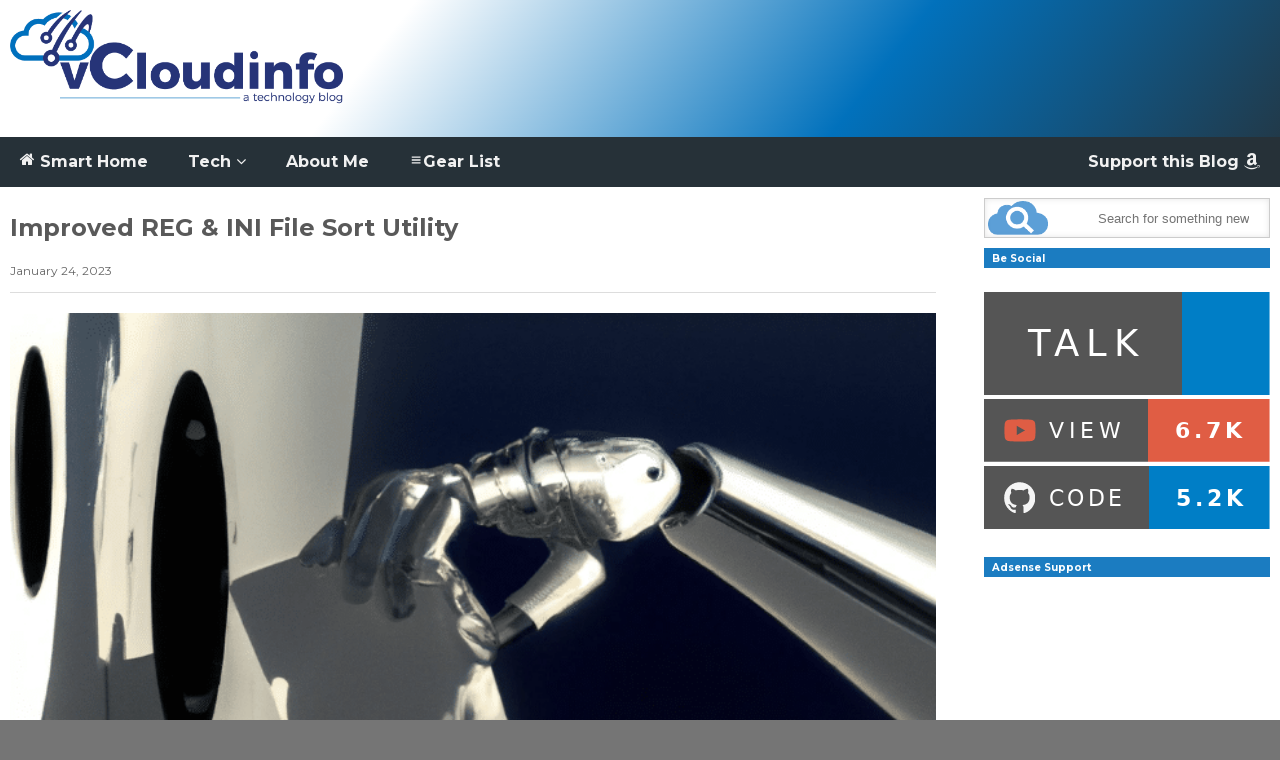

--- FILE ---
content_type: text/html; charset=UTF-8
request_url: https://www.vcloudinfo.com/2023/01/improved-reg-ini-file-sort-utility.html
body_size: 24423
content:
<!DOCTYPE html>
<!--[if IE 7]>
<html class="ie ie7" lang="en-US">
<![endif]-->
<!--[if IE 8]>
<html class="ie ie8" lang="en-US">
<![endif]-->
<!--[if !(IE 7) & !(IE 8)]><!-->
<html lang="en-US">
<!--<![endif]-->
<head>
	<meta charset="UTF-8">
	<meta name="viewport" content="width=device-width">	
	<link rel="profile" href="https://gmpg.org/xfn/11">
	<link rel="pingback" href="https://www.vcloudinfo.com/xmlrpc.php">
	<title>Improved REG &amp; INI File Sort Utility &#8211; vCloudInfo</title>
<meta name='robots' content='max-image-preview:large' />
<link rel='dns-prefetch' href='//ws.sharethis.com' />
<link rel='dns-prefetch' href='//www.googletagmanager.com' />
<link rel='dns-prefetch' href='//pagead2.googlesyndication.com' />
<link rel="alternate" type="application/rss+xml" title="vCloudInfo &raquo; Feed" href="https://www.vcloudinfo.com/feed" />
<link rel="alternate" type="application/rss+xml" title="vCloudInfo &raquo; Comments Feed" href="https://www.vcloudinfo.com/comments/feed" />
<link rel="alternate" type="application/rss+xml" title="vCloudInfo &raquo; Improved REG &amp; INI File Sort Utility Comments Feed" href="https://www.vcloudinfo.com/2023/01/improved-reg-ini-file-sort-utility.html/feed" />
<link rel="alternate" title="oEmbed (JSON)" type="application/json+oembed" href="https://www.vcloudinfo.com/wp-json/oembed/1.0/embed?url=https%3A%2F%2Fwww.vcloudinfo.com%2F2023%2F01%2Fimproved-reg-ini-file-sort-utility.html" />
<link rel="alternate" title="oEmbed (XML)" type="text/xml+oembed" href="https://www.vcloudinfo.com/wp-json/oembed/1.0/embed?url=https%3A%2F%2Fwww.vcloudinfo.com%2F2023%2F01%2Fimproved-reg-ini-file-sort-utility.html&#038;format=xml" />
<!-- www.vcloudinfo.com is managing ads with Advanced Ads 2.0.16 – https://wpadvancedads.com/ --><script id="vclou-ready">
			window.advanced_ads_ready=function(e,a){a=a||"complete";var d=function(e){return"interactive"===a?"loading"!==e:"complete"===e};d(document.readyState)?e():document.addEventListener("readystatechange",(function(a){d(a.target.readyState)&&e()}),{once:"interactive"===a})},window.advanced_ads_ready_queue=window.advanced_ads_ready_queue||[];		</script>
		<style id='wp-img-auto-sizes-contain-inline-css' type='text/css'>
img:is([sizes=auto i],[sizes^="auto," i]){contain-intrinsic-size:3000px 1500px}
/*# sourceURL=wp-img-auto-sizes-contain-inline-css */
</style>
<link rel='stylesheet' id='sneeit-optimize-images-css' href='https://www.vcloudinfo.com/wp-content/plugins/sneeit-framework/css/min/front-optimize-images.min.css?ver=6.2' type='text/css' media='all' />
<link rel='stylesheet' id='sneeit-compact-menu-css' href='https://www.vcloudinfo.com/wp-content/plugins/sneeit-framework/css/min/front-menus-compact.min.css?ver=6.2' type='text/css' media='all' />
<style id='wp-emoji-styles-inline-css' type='text/css'>

	img.wp-smiley, img.emoji {
		display: inline !important;
		border: none !important;
		box-shadow: none !important;
		height: 1em !important;
		width: 1em !important;
		margin: 0 0.07em !important;
		vertical-align: -0.1em !important;
		background: none !important;
		padding: 0 !important;
	}
/*# sourceURL=wp-emoji-styles-inline-css */
</style>
<style id='wp-block-library-inline-css' type='text/css'>
:root{--wp-block-synced-color:#7a00df;--wp-block-synced-color--rgb:122,0,223;--wp-bound-block-color:var(--wp-block-synced-color);--wp-editor-canvas-background:#ddd;--wp-admin-theme-color:#007cba;--wp-admin-theme-color--rgb:0,124,186;--wp-admin-theme-color-darker-10:#006ba1;--wp-admin-theme-color-darker-10--rgb:0,107,160.5;--wp-admin-theme-color-darker-20:#005a87;--wp-admin-theme-color-darker-20--rgb:0,90,135;--wp-admin-border-width-focus:2px}@media (min-resolution:192dpi){:root{--wp-admin-border-width-focus:1.5px}}.wp-element-button{cursor:pointer}:root .has-very-light-gray-background-color{background-color:#eee}:root .has-very-dark-gray-background-color{background-color:#313131}:root .has-very-light-gray-color{color:#eee}:root .has-very-dark-gray-color{color:#313131}:root .has-vivid-green-cyan-to-vivid-cyan-blue-gradient-background{background:linear-gradient(135deg,#00d084,#0693e3)}:root .has-purple-crush-gradient-background{background:linear-gradient(135deg,#34e2e4,#4721fb 50%,#ab1dfe)}:root .has-hazy-dawn-gradient-background{background:linear-gradient(135deg,#faaca8,#dad0ec)}:root .has-subdued-olive-gradient-background{background:linear-gradient(135deg,#fafae1,#67a671)}:root .has-atomic-cream-gradient-background{background:linear-gradient(135deg,#fdd79a,#004a59)}:root .has-nightshade-gradient-background{background:linear-gradient(135deg,#330968,#31cdcf)}:root .has-midnight-gradient-background{background:linear-gradient(135deg,#020381,#2874fc)}:root{--wp--preset--font-size--normal:16px;--wp--preset--font-size--huge:42px}.has-regular-font-size{font-size:1em}.has-larger-font-size{font-size:2.625em}.has-normal-font-size{font-size:var(--wp--preset--font-size--normal)}.has-huge-font-size{font-size:var(--wp--preset--font-size--huge)}.has-text-align-center{text-align:center}.has-text-align-left{text-align:left}.has-text-align-right{text-align:right}.has-fit-text{white-space:nowrap!important}#end-resizable-editor-section{display:none}.aligncenter{clear:both}.items-justified-left{justify-content:flex-start}.items-justified-center{justify-content:center}.items-justified-right{justify-content:flex-end}.items-justified-space-between{justify-content:space-between}.screen-reader-text{border:0;clip-path:inset(50%);height:1px;margin:-1px;overflow:hidden;padding:0;position:absolute;width:1px;word-wrap:normal!important}.screen-reader-text:focus{background-color:#ddd;clip-path:none;color:#444;display:block;font-size:1em;height:auto;left:5px;line-height:normal;padding:15px 23px 14px;text-decoration:none;top:5px;width:auto;z-index:100000}html :where(.has-border-color){border-style:solid}html :where([style*=border-top-color]){border-top-style:solid}html :where([style*=border-right-color]){border-right-style:solid}html :where([style*=border-bottom-color]){border-bottom-style:solid}html :where([style*=border-left-color]){border-left-style:solid}html :where([style*=border-width]){border-style:solid}html :where([style*=border-top-width]){border-top-style:solid}html :where([style*=border-right-width]){border-right-style:solid}html :where([style*=border-bottom-width]){border-bottom-style:solid}html :where([style*=border-left-width]){border-left-style:solid}html :where(img[class*=wp-image-]){height:auto;max-width:100%}:where(figure){margin:0 0 1em}html :where(.is-position-sticky){--wp-admin--admin-bar--position-offset:var(--wp-admin--admin-bar--height,0px)}@media screen and (max-width:600px){html :where(.is-position-sticky){--wp-admin--admin-bar--position-offset:0px}}

/*# sourceURL=wp-block-library-inline-css */
</style><style id='wp-block-button-inline-css' type='text/css'>
.wp-block-button__link{align-content:center;box-sizing:border-box;cursor:pointer;display:inline-block;height:100%;text-align:center;word-break:break-word}.wp-block-button__link.aligncenter{text-align:center}.wp-block-button__link.alignright{text-align:right}:where(.wp-block-button__link){border-radius:9999px;box-shadow:none;padding:calc(.667em + 2px) calc(1.333em + 2px);text-decoration:none}.wp-block-button[style*=text-decoration] .wp-block-button__link{text-decoration:inherit}.wp-block-buttons>.wp-block-button.has-custom-width{max-width:none}.wp-block-buttons>.wp-block-button.has-custom-width .wp-block-button__link{width:100%}.wp-block-buttons>.wp-block-button.has-custom-font-size .wp-block-button__link{font-size:inherit}.wp-block-buttons>.wp-block-button.wp-block-button__width-25{width:calc(25% - var(--wp--style--block-gap, .5em)*.75)}.wp-block-buttons>.wp-block-button.wp-block-button__width-50{width:calc(50% - var(--wp--style--block-gap, .5em)*.5)}.wp-block-buttons>.wp-block-button.wp-block-button__width-75{width:calc(75% - var(--wp--style--block-gap, .5em)*.25)}.wp-block-buttons>.wp-block-button.wp-block-button__width-100{flex-basis:100%;width:100%}.wp-block-buttons.is-vertical>.wp-block-button.wp-block-button__width-25{width:25%}.wp-block-buttons.is-vertical>.wp-block-button.wp-block-button__width-50{width:50%}.wp-block-buttons.is-vertical>.wp-block-button.wp-block-button__width-75{width:75%}.wp-block-button.is-style-squared,.wp-block-button__link.wp-block-button.is-style-squared{border-radius:0}.wp-block-button.no-border-radius,.wp-block-button__link.no-border-radius{border-radius:0!important}:root :where(.wp-block-button .wp-block-button__link.is-style-outline),:root :where(.wp-block-button.is-style-outline>.wp-block-button__link){border:2px solid;padding:.667em 1.333em}:root :where(.wp-block-button .wp-block-button__link.is-style-outline:not(.has-text-color)),:root :where(.wp-block-button.is-style-outline>.wp-block-button__link:not(.has-text-color)){color:currentColor}:root :where(.wp-block-button .wp-block-button__link.is-style-outline:not(.has-background)),:root :where(.wp-block-button.is-style-outline>.wp-block-button__link:not(.has-background)){background-color:initial;background-image:none}
/*# sourceURL=https://www.vcloudinfo.com/wp-includes/blocks/button/style.min.css */
</style>
<style id='wp-block-image-inline-css' type='text/css'>
.wp-block-image>a,.wp-block-image>figure>a{display:inline-block}.wp-block-image img{box-sizing:border-box;height:auto;max-width:100%;vertical-align:bottom}@media not (prefers-reduced-motion){.wp-block-image img.hide{visibility:hidden}.wp-block-image img.show{animation:show-content-image .4s}}.wp-block-image[style*=border-radius] img,.wp-block-image[style*=border-radius]>a{border-radius:inherit}.wp-block-image.has-custom-border img{box-sizing:border-box}.wp-block-image.aligncenter{text-align:center}.wp-block-image.alignfull>a,.wp-block-image.alignwide>a{width:100%}.wp-block-image.alignfull img,.wp-block-image.alignwide img{height:auto;width:100%}.wp-block-image .aligncenter,.wp-block-image .alignleft,.wp-block-image .alignright,.wp-block-image.aligncenter,.wp-block-image.alignleft,.wp-block-image.alignright{display:table}.wp-block-image .aligncenter>figcaption,.wp-block-image .alignleft>figcaption,.wp-block-image .alignright>figcaption,.wp-block-image.aligncenter>figcaption,.wp-block-image.alignleft>figcaption,.wp-block-image.alignright>figcaption{caption-side:bottom;display:table-caption}.wp-block-image .alignleft{float:left;margin:.5em 1em .5em 0}.wp-block-image .alignright{float:right;margin:.5em 0 .5em 1em}.wp-block-image .aligncenter{margin-left:auto;margin-right:auto}.wp-block-image :where(figcaption){margin-bottom:1em;margin-top:.5em}.wp-block-image.is-style-circle-mask img{border-radius:9999px}@supports ((-webkit-mask-image:none) or (mask-image:none)) or (-webkit-mask-image:none){.wp-block-image.is-style-circle-mask img{border-radius:0;-webkit-mask-image:url('data:image/svg+xml;utf8,<svg viewBox="0 0 100 100" xmlns="http://www.w3.org/2000/svg"><circle cx="50" cy="50" r="50"/></svg>');mask-image:url('data:image/svg+xml;utf8,<svg viewBox="0 0 100 100" xmlns="http://www.w3.org/2000/svg"><circle cx="50" cy="50" r="50"/></svg>');mask-mode:alpha;-webkit-mask-position:center;mask-position:center;-webkit-mask-repeat:no-repeat;mask-repeat:no-repeat;-webkit-mask-size:contain;mask-size:contain}}:root :where(.wp-block-image.is-style-rounded img,.wp-block-image .is-style-rounded img){border-radius:9999px}.wp-block-image figure{margin:0}.wp-lightbox-container{display:flex;flex-direction:column;position:relative}.wp-lightbox-container img{cursor:zoom-in}.wp-lightbox-container img:hover+button{opacity:1}.wp-lightbox-container button{align-items:center;backdrop-filter:blur(16px) saturate(180%);background-color:#5a5a5a40;border:none;border-radius:4px;cursor:zoom-in;display:flex;height:20px;justify-content:center;opacity:0;padding:0;position:absolute;right:16px;text-align:center;top:16px;width:20px;z-index:100}@media not (prefers-reduced-motion){.wp-lightbox-container button{transition:opacity .2s ease}}.wp-lightbox-container button:focus-visible{outline:3px auto #5a5a5a40;outline:3px auto -webkit-focus-ring-color;outline-offset:3px}.wp-lightbox-container button:hover{cursor:pointer;opacity:1}.wp-lightbox-container button:focus{opacity:1}.wp-lightbox-container button:focus,.wp-lightbox-container button:hover,.wp-lightbox-container button:not(:hover):not(:active):not(.has-background){background-color:#5a5a5a40;border:none}.wp-lightbox-overlay{box-sizing:border-box;cursor:zoom-out;height:100vh;left:0;overflow:hidden;position:fixed;top:0;visibility:hidden;width:100%;z-index:100000}.wp-lightbox-overlay .close-button{align-items:center;cursor:pointer;display:flex;justify-content:center;min-height:40px;min-width:40px;padding:0;position:absolute;right:calc(env(safe-area-inset-right) + 16px);top:calc(env(safe-area-inset-top) + 16px);z-index:5000000}.wp-lightbox-overlay .close-button:focus,.wp-lightbox-overlay .close-button:hover,.wp-lightbox-overlay .close-button:not(:hover):not(:active):not(.has-background){background:none;border:none}.wp-lightbox-overlay .lightbox-image-container{height:var(--wp--lightbox-container-height);left:50%;overflow:hidden;position:absolute;top:50%;transform:translate(-50%,-50%);transform-origin:top left;width:var(--wp--lightbox-container-width);z-index:9999999999}.wp-lightbox-overlay .wp-block-image{align-items:center;box-sizing:border-box;display:flex;height:100%;justify-content:center;margin:0;position:relative;transform-origin:0 0;width:100%;z-index:3000000}.wp-lightbox-overlay .wp-block-image img{height:var(--wp--lightbox-image-height);min-height:var(--wp--lightbox-image-height);min-width:var(--wp--lightbox-image-width);width:var(--wp--lightbox-image-width)}.wp-lightbox-overlay .wp-block-image figcaption{display:none}.wp-lightbox-overlay button{background:none;border:none}.wp-lightbox-overlay .scrim{background-color:#fff;height:100%;opacity:.9;position:absolute;width:100%;z-index:2000000}.wp-lightbox-overlay.active{visibility:visible}@media not (prefers-reduced-motion){.wp-lightbox-overlay.active{animation:turn-on-visibility .25s both}.wp-lightbox-overlay.active img{animation:turn-on-visibility .35s both}.wp-lightbox-overlay.show-closing-animation:not(.active){animation:turn-off-visibility .35s both}.wp-lightbox-overlay.show-closing-animation:not(.active) img{animation:turn-off-visibility .25s both}.wp-lightbox-overlay.zoom.active{animation:none;opacity:1;visibility:visible}.wp-lightbox-overlay.zoom.active .lightbox-image-container{animation:lightbox-zoom-in .4s}.wp-lightbox-overlay.zoom.active .lightbox-image-container img{animation:none}.wp-lightbox-overlay.zoom.active .scrim{animation:turn-on-visibility .4s forwards}.wp-lightbox-overlay.zoom.show-closing-animation:not(.active){animation:none}.wp-lightbox-overlay.zoom.show-closing-animation:not(.active) .lightbox-image-container{animation:lightbox-zoom-out .4s}.wp-lightbox-overlay.zoom.show-closing-animation:not(.active) .lightbox-image-container img{animation:none}.wp-lightbox-overlay.zoom.show-closing-animation:not(.active) .scrim{animation:turn-off-visibility .4s forwards}}@keyframes show-content-image{0%{visibility:hidden}99%{visibility:hidden}to{visibility:visible}}@keyframes turn-on-visibility{0%{opacity:0}to{opacity:1}}@keyframes turn-off-visibility{0%{opacity:1;visibility:visible}99%{opacity:0;visibility:visible}to{opacity:0;visibility:hidden}}@keyframes lightbox-zoom-in{0%{transform:translate(calc((-100vw + var(--wp--lightbox-scrollbar-width))/2 + var(--wp--lightbox-initial-left-position)),calc(-50vh + var(--wp--lightbox-initial-top-position))) scale(var(--wp--lightbox-scale))}to{transform:translate(-50%,-50%) scale(1)}}@keyframes lightbox-zoom-out{0%{transform:translate(-50%,-50%) scale(1);visibility:visible}99%{visibility:visible}to{transform:translate(calc((-100vw + var(--wp--lightbox-scrollbar-width))/2 + var(--wp--lightbox-initial-left-position)),calc(-50vh + var(--wp--lightbox-initial-top-position))) scale(var(--wp--lightbox-scale));visibility:hidden}}
/*# sourceURL=https://www.vcloudinfo.com/wp-includes/blocks/image/style.min.css */
</style>
<style id='wp-block-image-theme-inline-css' type='text/css'>
:root :where(.wp-block-image figcaption){color:#555;font-size:13px;text-align:center}.is-dark-theme :root :where(.wp-block-image figcaption){color:#ffffffa6}.wp-block-image{margin:0 0 1em}
/*# sourceURL=https://www.vcloudinfo.com/wp-includes/blocks/image/theme.min.css */
</style>
<style id='wp-block-list-inline-css' type='text/css'>
ol,ul{box-sizing:border-box}:root :where(.wp-block-list.has-background){padding:1.25em 2.375em}
/*# sourceURL=https://www.vcloudinfo.com/wp-includes/blocks/list/style.min.css */
</style>
<style id='wp-block-buttons-inline-css' type='text/css'>
.wp-block-buttons{box-sizing:border-box}.wp-block-buttons.is-vertical{flex-direction:column}.wp-block-buttons.is-vertical>.wp-block-button:last-child{margin-bottom:0}.wp-block-buttons>.wp-block-button{display:inline-block;margin:0}.wp-block-buttons.is-content-justification-left{justify-content:flex-start}.wp-block-buttons.is-content-justification-left.is-vertical{align-items:flex-start}.wp-block-buttons.is-content-justification-center{justify-content:center}.wp-block-buttons.is-content-justification-center.is-vertical{align-items:center}.wp-block-buttons.is-content-justification-right{justify-content:flex-end}.wp-block-buttons.is-content-justification-right.is-vertical{align-items:flex-end}.wp-block-buttons.is-content-justification-space-between{justify-content:space-between}.wp-block-buttons.aligncenter{text-align:center}.wp-block-buttons:not(.is-content-justification-space-between,.is-content-justification-right,.is-content-justification-left,.is-content-justification-center) .wp-block-button.aligncenter{margin-left:auto;margin-right:auto;width:100%}.wp-block-buttons[style*=text-decoration] .wp-block-button,.wp-block-buttons[style*=text-decoration] .wp-block-button__link{text-decoration:inherit}.wp-block-buttons.has-custom-font-size .wp-block-button__link{font-size:inherit}.wp-block-buttons .wp-block-button__link{width:100%}.wp-block-button.aligncenter{text-align:center}
/*# sourceURL=https://www.vcloudinfo.com/wp-includes/blocks/buttons/style.min.css */
</style>
<style id='wp-block-paragraph-inline-css' type='text/css'>
.is-small-text{font-size:.875em}.is-regular-text{font-size:1em}.is-large-text{font-size:2.25em}.is-larger-text{font-size:3em}.has-drop-cap:not(:focus):first-letter{float:left;font-size:8.4em;font-style:normal;font-weight:100;line-height:.68;margin:.05em .1em 0 0;text-transform:uppercase}body.rtl .has-drop-cap:not(:focus):first-letter{float:none;margin-left:.1em}p.has-drop-cap.has-background{overflow:hidden}:root :where(p.has-background){padding:1.25em 2.375em}:where(p.has-text-color:not(.has-link-color)) a{color:inherit}p.has-text-align-left[style*="writing-mode:vertical-lr"],p.has-text-align-right[style*="writing-mode:vertical-rl"]{rotate:180deg}
/*# sourceURL=https://www.vcloudinfo.com/wp-includes/blocks/paragraph/style.min.css */
</style>
<style id='global-styles-inline-css' type='text/css'>
:root{--wp--preset--aspect-ratio--square: 1;--wp--preset--aspect-ratio--4-3: 4/3;--wp--preset--aspect-ratio--3-4: 3/4;--wp--preset--aspect-ratio--3-2: 3/2;--wp--preset--aspect-ratio--2-3: 2/3;--wp--preset--aspect-ratio--16-9: 16/9;--wp--preset--aspect-ratio--9-16: 9/16;--wp--preset--color--black: #000000;--wp--preset--color--cyan-bluish-gray: #abb8c3;--wp--preset--color--white: #ffffff;--wp--preset--color--pale-pink: #f78da7;--wp--preset--color--vivid-red: #cf2e2e;--wp--preset--color--luminous-vivid-orange: #ff6900;--wp--preset--color--luminous-vivid-amber: #fcb900;--wp--preset--color--light-green-cyan: #7bdcb5;--wp--preset--color--vivid-green-cyan: #00d084;--wp--preset--color--pale-cyan-blue: #8ed1fc;--wp--preset--color--vivid-cyan-blue: #0693e3;--wp--preset--color--vivid-purple: #9b51e0;--wp--preset--gradient--vivid-cyan-blue-to-vivid-purple: linear-gradient(135deg,rgb(6,147,227) 0%,rgb(155,81,224) 100%);--wp--preset--gradient--light-green-cyan-to-vivid-green-cyan: linear-gradient(135deg,rgb(122,220,180) 0%,rgb(0,208,130) 100%);--wp--preset--gradient--luminous-vivid-amber-to-luminous-vivid-orange: linear-gradient(135deg,rgb(252,185,0) 0%,rgb(255,105,0) 100%);--wp--preset--gradient--luminous-vivid-orange-to-vivid-red: linear-gradient(135deg,rgb(255,105,0) 0%,rgb(207,46,46) 100%);--wp--preset--gradient--very-light-gray-to-cyan-bluish-gray: linear-gradient(135deg,rgb(238,238,238) 0%,rgb(169,184,195) 100%);--wp--preset--gradient--cool-to-warm-spectrum: linear-gradient(135deg,rgb(74,234,220) 0%,rgb(151,120,209) 20%,rgb(207,42,186) 40%,rgb(238,44,130) 60%,rgb(251,105,98) 80%,rgb(254,248,76) 100%);--wp--preset--gradient--blush-light-purple: linear-gradient(135deg,rgb(255,206,236) 0%,rgb(152,150,240) 100%);--wp--preset--gradient--blush-bordeaux: linear-gradient(135deg,rgb(254,205,165) 0%,rgb(254,45,45) 50%,rgb(107,0,62) 100%);--wp--preset--gradient--luminous-dusk: linear-gradient(135deg,rgb(255,203,112) 0%,rgb(199,81,192) 50%,rgb(65,88,208) 100%);--wp--preset--gradient--pale-ocean: linear-gradient(135deg,rgb(255,245,203) 0%,rgb(182,227,212) 50%,rgb(51,167,181) 100%);--wp--preset--gradient--electric-grass: linear-gradient(135deg,rgb(202,248,128) 0%,rgb(113,206,126) 100%);--wp--preset--gradient--midnight: linear-gradient(135deg,rgb(2,3,129) 0%,rgb(40,116,252) 100%);--wp--preset--font-size--small: 13px;--wp--preset--font-size--medium: 20px;--wp--preset--font-size--large: 36px;--wp--preset--font-size--x-large: 42px;--wp--preset--spacing--20: 0.44rem;--wp--preset--spacing--30: 0.67rem;--wp--preset--spacing--40: 1rem;--wp--preset--spacing--50: 1.5rem;--wp--preset--spacing--60: 2.25rem;--wp--preset--spacing--70: 3.38rem;--wp--preset--spacing--80: 5.06rem;--wp--preset--shadow--natural: 6px 6px 9px rgba(0, 0, 0, 0.2);--wp--preset--shadow--deep: 12px 12px 50px rgba(0, 0, 0, 0.4);--wp--preset--shadow--sharp: 6px 6px 0px rgba(0, 0, 0, 0.2);--wp--preset--shadow--outlined: 6px 6px 0px -3px rgb(255, 255, 255), 6px 6px rgb(0, 0, 0);--wp--preset--shadow--crisp: 6px 6px 0px rgb(0, 0, 0);}:where(.is-layout-flex){gap: 0.5em;}:where(.is-layout-grid){gap: 0.5em;}body .is-layout-flex{display: flex;}.is-layout-flex{flex-wrap: wrap;align-items: center;}.is-layout-flex > :is(*, div){margin: 0;}body .is-layout-grid{display: grid;}.is-layout-grid > :is(*, div){margin: 0;}:where(.wp-block-columns.is-layout-flex){gap: 2em;}:where(.wp-block-columns.is-layout-grid){gap: 2em;}:where(.wp-block-post-template.is-layout-flex){gap: 1.25em;}:where(.wp-block-post-template.is-layout-grid){gap: 1.25em;}.has-black-color{color: var(--wp--preset--color--black) !important;}.has-cyan-bluish-gray-color{color: var(--wp--preset--color--cyan-bluish-gray) !important;}.has-white-color{color: var(--wp--preset--color--white) !important;}.has-pale-pink-color{color: var(--wp--preset--color--pale-pink) !important;}.has-vivid-red-color{color: var(--wp--preset--color--vivid-red) !important;}.has-luminous-vivid-orange-color{color: var(--wp--preset--color--luminous-vivid-orange) !important;}.has-luminous-vivid-amber-color{color: var(--wp--preset--color--luminous-vivid-amber) !important;}.has-light-green-cyan-color{color: var(--wp--preset--color--light-green-cyan) !important;}.has-vivid-green-cyan-color{color: var(--wp--preset--color--vivid-green-cyan) !important;}.has-pale-cyan-blue-color{color: var(--wp--preset--color--pale-cyan-blue) !important;}.has-vivid-cyan-blue-color{color: var(--wp--preset--color--vivid-cyan-blue) !important;}.has-vivid-purple-color{color: var(--wp--preset--color--vivid-purple) !important;}.has-black-background-color{background-color: var(--wp--preset--color--black) !important;}.has-cyan-bluish-gray-background-color{background-color: var(--wp--preset--color--cyan-bluish-gray) !important;}.has-white-background-color{background-color: var(--wp--preset--color--white) !important;}.has-pale-pink-background-color{background-color: var(--wp--preset--color--pale-pink) !important;}.has-vivid-red-background-color{background-color: var(--wp--preset--color--vivid-red) !important;}.has-luminous-vivid-orange-background-color{background-color: var(--wp--preset--color--luminous-vivid-orange) !important;}.has-luminous-vivid-amber-background-color{background-color: var(--wp--preset--color--luminous-vivid-amber) !important;}.has-light-green-cyan-background-color{background-color: var(--wp--preset--color--light-green-cyan) !important;}.has-vivid-green-cyan-background-color{background-color: var(--wp--preset--color--vivid-green-cyan) !important;}.has-pale-cyan-blue-background-color{background-color: var(--wp--preset--color--pale-cyan-blue) !important;}.has-vivid-cyan-blue-background-color{background-color: var(--wp--preset--color--vivid-cyan-blue) !important;}.has-vivid-purple-background-color{background-color: var(--wp--preset--color--vivid-purple) !important;}.has-black-border-color{border-color: var(--wp--preset--color--black) !important;}.has-cyan-bluish-gray-border-color{border-color: var(--wp--preset--color--cyan-bluish-gray) !important;}.has-white-border-color{border-color: var(--wp--preset--color--white) !important;}.has-pale-pink-border-color{border-color: var(--wp--preset--color--pale-pink) !important;}.has-vivid-red-border-color{border-color: var(--wp--preset--color--vivid-red) !important;}.has-luminous-vivid-orange-border-color{border-color: var(--wp--preset--color--luminous-vivid-orange) !important;}.has-luminous-vivid-amber-border-color{border-color: var(--wp--preset--color--luminous-vivid-amber) !important;}.has-light-green-cyan-border-color{border-color: var(--wp--preset--color--light-green-cyan) !important;}.has-vivid-green-cyan-border-color{border-color: var(--wp--preset--color--vivid-green-cyan) !important;}.has-pale-cyan-blue-border-color{border-color: var(--wp--preset--color--pale-cyan-blue) !important;}.has-vivid-cyan-blue-border-color{border-color: var(--wp--preset--color--vivid-cyan-blue) !important;}.has-vivid-purple-border-color{border-color: var(--wp--preset--color--vivid-purple) !important;}.has-vivid-cyan-blue-to-vivid-purple-gradient-background{background: var(--wp--preset--gradient--vivid-cyan-blue-to-vivid-purple) !important;}.has-light-green-cyan-to-vivid-green-cyan-gradient-background{background: var(--wp--preset--gradient--light-green-cyan-to-vivid-green-cyan) !important;}.has-luminous-vivid-amber-to-luminous-vivid-orange-gradient-background{background: var(--wp--preset--gradient--luminous-vivid-amber-to-luminous-vivid-orange) !important;}.has-luminous-vivid-orange-to-vivid-red-gradient-background{background: var(--wp--preset--gradient--luminous-vivid-orange-to-vivid-red) !important;}.has-very-light-gray-to-cyan-bluish-gray-gradient-background{background: var(--wp--preset--gradient--very-light-gray-to-cyan-bluish-gray) !important;}.has-cool-to-warm-spectrum-gradient-background{background: var(--wp--preset--gradient--cool-to-warm-spectrum) !important;}.has-blush-light-purple-gradient-background{background: var(--wp--preset--gradient--blush-light-purple) !important;}.has-blush-bordeaux-gradient-background{background: var(--wp--preset--gradient--blush-bordeaux) !important;}.has-luminous-dusk-gradient-background{background: var(--wp--preset--gradient--luminous-dusk) !important;}.has-pale-ocean-gradient-background{background: var(--wp--preset--gradient--pale-ocean) !important;}.has-electric-grass-gradient-background{background: var(--wp--preset--gradient--electric-grass) !important;}.has-midnight-gradient-background{background: var(--wp--preset--gradient--midnight) !important;}.has-small-font-size{font-size: var(--wp--preset--font-size--small) !important;}.has-medium-font-size{font-size: var(--wp--preset--font-size--medium) !important;}.has-large-font-size{font-size: var(--wp--preset--font-size--large) !important;}.has-x-large-font-size{font-size: var(--wp--preset--font-size--x-large) !important;}
/*# sourceURL=global-styles-inline-css */
</style>

<style id='classic-theme-styles-inline-css' type='text/css'>
/*! This file is auto-generated */
.wp-block-button__link{color:#fff;background-color:#32373c;border-radius:9999px;box-shadow:none;text-decoration:none;padding:calc(.667em + 2px) calc(1.333em + 2px);font-size:1.125em}.wp-block-file__button{background:#32373c;color:#fff;text-decoration:none}
/*# sourceURL=/wp-includes/css/classic-themes.min.css */
</style>
<link rel='stylesheet' id='carlo-gear-nav-css' href='https://www.vcloudinfo.com/wp-content/plugins/carlo-gear/assets/css/nav.css?ver=1.0.0' type='text/css' media='all' />
<link rel='stylesheet' id='latest-post-shortcode-lps-block-style-css' href='https://www.vcloudinfo.com/wp-content/plugins/latest-post-shortcode/lps-block/build/style-view.css?ver=lpsv14.220251208.1408' type='text/css' media='all' />
<link rel='stylesheet' id='flatnews-main-css' href='https://www.vcloudinfo.com/wp-content/themes/flatnews/assets/css/min/main.min.css?ver=3.8' type='text/css' media='all' />
<style id='flatnews-main-inline-css' type='text/css'>
.fn-primary{width:1346px}.fn-content{width:73.476968796434%}.fn-main-sidebar{width:22.734026745914%}.fn-header, .fn-header-row-inner{width:1366px}.fn-footer, .fn-footer-row-inner{width:1366px}*{max-width: 100%;}img{height: auto;}
/*# sourceURL=flatnews-main-inline-css */
</style>
<link rel='stylesheet' id='flatnews-responsive-css' href='https://www.vcloudinfo.com/wp-content/themes/flatnews/assets/css/min/responsive.min.css?ver=3.8' type='text/css' media='(max-width: 1365px)' />
<link rel='stylesheet' id='dashicons-css' href='https://www.vcloudinfo.com/wp-includes/css/dashicons.min.css?ver=6.9' type='text/css' media='all' />
<link rel='stylesheet' id='thickbox-css' href='https://www.vcloudinfo.com/wp-includes/js/thickbox/thickbox.css?ver=6.9' type='text/css' media='all' />
<link rel='stylesheet' id='sneeit-font-awesome-css' href='https://www.vcloudinfo.com/wp-content/plugins/sneeit-framework/fonts/font-awesome/css/font-awesome.min.css?ver=6.2' type='text/css' media='all' />
<link rel='stylesheet' id='sneeit-responsive-css' href='https://www.vcloudinfo.com/wp-content/plugins/sneeit-framework/css/min/front-responsive.min.css?ver=6.2' type='text/css' media='all' />
<link rel='stylesheet' id='sneeit-rating-css' href='https://www.vcloudinfo.com/wp-content/plugins/sneeit-framework/css/min/front-rating.min.css?ver=6.2' type='text/css' media='all' />
<style id='kadence-blocks-global-variables-inline-css' type='text/css'>
:root {--global-kb-font-size-sm:clamp(0.8rem, 0.73rem + 0.217vw, 0.9rem);--global-kb-font-size-md:clamp(1.1rem, 0.995rem + 0.326vw, 1.25rem);--global-kb-font-size-lg:clamp(1.75rem, 1.576rem + 0.543vw, 2rem);--global-kb-font-size-xl:clamp(2.25rem, 1.728rem + 1.63vw, 3rem);--global-kb-font-size-xxl:clamp(2.5rem, 1.456rem + 3.26vw, 4rem);--global-kb-font-size-xxxl:clamp(2.75rem, 0.489rem + 7.065vw, 6rem);}:root {--global-palette1: #3182CE;--global-palette2: #2B6CB0;--global-palette3: #1A202C;--global-palette4: #2D3748;--global-palette5: #4A5568;--global-palette6: #718096;--global-palette7: #EDF2F7;--global-palette8: #F7FAFC;--global-palette9: #ffffff;}
/*# sourceURL=kadence-blocks-global-variables-inline-css */
</style>
<script type="text/javascript" id="lps-vars-js-after">
/* <![CDATA[ */
const lpsSettings = {"ajaxUrl": "https://www.vcloudinfo.com/wp-admin/admin-ajax.php"};
//# sourceURL=lps-vars-js-after
/* ]]> */
</script>
<script type="text/javascript" async='async' src="https://www.vcloudinfo.com/wp-includes/js/jquery/jquery.min.js?ver=3.7.1" id="jquery-core-js"></script>
<script type="text/javascript" async='async' src="https://www.vcloudinfo.com/wp-includes/js/jquery/jquery-migrate.min.js?ver=3.4.1" id="jquery-migrate-js"></script>
<script id='st_insights_js' type="text/javascript" async='async' src="https://ws.sharethis.com/button/st_insights.js?publisher=4d48b7c5-0ae3-43d4-bfbe-3ff8c17a8ae6&amp;product=simpleshare&amp;ver=8.5.3" id="ssba-sharethis-js"></script>

<!-- Google tag (gtag.js) snippet added by Site Kit -->
<!-- Google Analytics snippet added by Site Kit -->
<script type="text/javascript" async='async' src="https://www.googletagmanager.com/gtag/js?id=GT-PBNX6LL" id="google_gtagjs-js" async></script>
<script type="text/javascript" id="google_gtagjs-js-after">
/* <![CDATA[ */
window.dataLayer = window.dataLayer || [];function gtag(){dataLayer.push(arguments);}
gtag("set","linker",{"domains":["www.vcloudinfo.com"]});
gtag("js", new Date());
gtag("set", "developer_id.dZTNiMT", true);
gtag("config", "GT-PBNX6LL", {"googlesitekit_post_type":"post","googlesitekit_post_date":"20230124","googlesitekit_post_categories":"Timeline"});
//# sourceURL=google_gtagjs-js-after
/* ]]> */
</script>
<link rel="https://api.w.org/" href="https://www.vcloudinfo.com/wp-json/" /><link rel="alternate" title="JSON" type="application/json" href="https://www.vcloudinfo.com/wp-json/wp/v2/posts/3769" /><link rel="EditURI" type="application/rsd+xml" title="RSD" href="https://www.vcloudinfo.com/xmlrpc.php?rsd" />
<meta name="generator" content="WordPress 6.9" />
<link rel="canonical" href="https://www.vcloudinfo.com/2023/01/improved-reg-ini-file-sort-utility.html" />
<link rel='shortlink' href='https://www.vcloudinfo.com/?p=3769' />
<style type="text/css">.aawp .aawp-tb__row--highlight{background-color:#256aaf;}.aawp .aawp-tb__row--highlight{color:#256aaf;}.aawp .aawp-tb__row--highlight a{color:#256aaf;}</style><meta name="generator" content="Site Kit by Google 1.170.0" /><!--[if lt IE 9]><script src="https://www.vcloudinfo.com/wp-content/plugins/sneeit-framework/js/html5.js"></script><![endif]--><meta name="theme-color" content="#1b7cc1" />
<!-- Google AdSense meta tags added by Site Kit -->
<meta name="google-adsense-platform-account" content="ca-host-pub-2644536267352236">
<meta name="google-adsense-platform-domain" content="sitekit.withgoogle.com">
<!-- End Google AdSense meta tags added by Site Kit -->
      <meta name="onesignal" content="wordpress-plugin"/>
            <script>

      window.OneSignalDeferred = window.OneSignalDeferred || [];

      OneSignalDeferred.push(function(OneSignal) {
        var oneSignal_options = {};
        window._oneSignalInitOptions = oneSignal_options;

        oneSignal_options['serviceWorkerParam'] = { scope: '/' };
oneSignal_options['serviceWorkerPath'] = 'OneSignalSDKWorker.js.php';

        OneSignal.Notifications.setDefaultUrl("https://www.vcloudinfo.com");

        oneSignal_options['wordpress'] = true;
oneSignal_options['appId'] = '67102177-89e3-45d1-87e3-8af254a4cd90';
oneSignal_options['allowLocalhostAsSecureOrigin'] = true;
oneSignal_options['welcomeNotification'] = { };
oneSignal_options['welcomeNotification']['disable'] = true;
oneSignal_options['path'] = "https://www.vcloudinfo.com/wp-content/plugins/onesignal-free-web-push-notifications/sdk_files/";
oneSignal_options['promptOptions'] = { };
oneSignal_options['promptOptions']['actionMessage'] = "Can we send a notification when we publish a new blog post? You can unsubscribe anytime.";
oneSignal_options['promptOptions']['exampleNotificationTitleDesktop'] = "Amazing New Smart Automation Gadget!";
oneSignal_options['promptOptions']['exampleNotificationMessageDesktop'] = "You can click here to read about the amazing new Gadget we just reviewed.";
oneSignal_options['promptOptions']['siteName'] = "http://vcloudinfo.com";
oneSignal_options['notifyButton'] = { };
oneSignal_options['notifyButton']['enable'] = true;
oneSignal_options['notifyButton']['position'] = 'bottom-left';
oneSignal_options['notifyButton']['theme'] = 'inverse';
oneSignal_options['notifyButton']['size'] = 'medium';
oneSignal_options['notifyButton']['displayPredicate'] = function() {
              return !OneSignal.User.PushSubscription.optedIn;
            };
oneSignal_options['notifyButton']['showCredit'] = false;
oneSignal_options['notifyButton']['colors'] = {};
oneSignal_options['notifyButton']['colors']['circle.foreground'] = '#0073AA';
oneSignal_options['notifyButton']['colors']['badge.foreground'] = '#0073AA';
oneSignal_options['notifyButton']['colors']['badge.bordercolor'] = '#0073AA';
              OneSignal.init(window._oneSignalInitOptions);
                    });

      function documentInitOneSignal() {
        var oneSignal_elements = document.getElementsByClassName("OneSignal-prompt");

        var oneSignalLinkClickHandler = function(event) { OneSignal.Notifications.requestPermission(); event.preventDefault(); };        for(var i = 0; i < oneSignal_elements.length; i++)
          oneSignal_elements[i].addEventListener('click', oneSignalLinkClickHandler, false);
      }

      if (document.readyState === 'complete') {
           documentInitOneSignal();
      }
      else {
           window.addEventListener("load", function(event){
               documentInitOneSignal();
          });
      }
    </script>

<!-- Google AdSense snippet added by Site Kit -->
<script type="text/javascript" async="async" src="https://pagead2.googlesyndication.com/pagead/js/adsbygoogle.js?client=ca-pub-6352906868894121&amp;host=ca-host-pub-2644536267352236" crossorigin="anonymous"></script>

<!-- End Google AdSense snippet added by Site Kit -->
<script  async src="https://pagead2.googlesyndication.com/pagead/js/adsbygoogle.js?client=ca-pub-6352906868894121" crossorigin="anonymous"></script><link rel="icon" href="https://www.vcloudinfo.com/wp-content/uploads/2019/01/favicon-50x50.png" sizes="32x32" />
<link rel="icon" href="https://www.vcloudinfo.com/wp-content/uploads/2019/01/favicon.png" sizes="192x192" />
<link rel="apple-touch-icon" href="https://www.vcloudinfo.com/wp-content/uploads/2019/01/favicon.png" />
<meta name="msapplication-TileImage" content="https://www.vcloudinfo.com/wp-content/uploads/2019/01/favicon.png" />
		<style type="text/css" id="wp-custom-css">
			/* Changes the Footer color */
.fn-footer-row-branding {
    background: #263138;
    color: white;
}
.fn-header-row-logo {
    background-image: linear-gradient(128deg, white 30%,#0171bc,#263138 105%);
}

/* Rounds out the Up arrow and changes colors */
a.scroll-up
{
    opacity: 0.9;
    border-radius: 2px;
	  background-color: #20B4EE !important;
}
a.scroll-up:hover { 
  	opacity: 1;
}

/* Add Hover Color to the Load More Button */
.elm-button {
	border-radius: 5px;
}

.elm-button:hover, .elm-button:focus {
    background: #263138;
}

    /* Changes the Navigation menu colors */
.fn-header-row-main-menu, .fn-main-menu-wrapper {
    background-color: #263138 !important;
}
.fn-main-menu-wrapper ul.menu>li>a {
    color: #f1f1f1 !important;
}
ul.menu>li.current-menu-item>a {
    background-color: #263138 !important; 
	color: #f1f1f1 !important;
}
.fn-main-menu-wrapper ul.menu>li>a:hover{
	    background-color: #07ACEC !important; 
	color: #000 !important;
}
/* floats nav items right */
li.right-side-nav{
	float: right !important;
}

/* Changes the Search icon */
.fn-search-form-text{
	text-align: right;
	transition: all 0.5s ease 0s;
}
.fn-search-form-text:focus-within{
	text-align: left;
}

.fn-search-form {
    background: #fff url(http://vcloudinfo.com/wp-content/uploads/2019/09/search.png) 2% 50% no-repeat;
	  background-size: 60px;
    font-family: 'Open Sans',sans-serif;
    font-size: 13px;
    font-weight: 400;
    color: #666;
    transition: all 0.5s ease 0s;
}
.fn-search-form:focus-within {
    background: #fff url(http://vcloudinfo.com/wp-content/uploads/2019/09/search.png) 98% 50% no-repeat;
background-size: 75px;
}    

/* Changes the SideBar icon */
.fn-block {
    margin: 10px 0 0 0;
}

/* Changes the Related Posts layout */
#jp-relatedposts .jp-relatedposts-items-visual  {
    display:inline-flex;
	  flex-wrap: wrap;
}

/*changes to the Latest Post Shortcode widget */
.latest-post-selection article img {
    float:none !important;
}
.latest-post-selection article {
	  background-color: transparent !important;
    border: 0 !important;
    margin-bottom: 0 !important;
    padding: 0 !important;
}
.latest-post-selection article h1, .latest-post-selection article h2, .latest-post-selection article h3, .latest-post-selection article .item-title-tag {
    color: #eee;
}

/*changes to the default header sizes for H1 (24px)  and H2. */
body h2{
		font-family: "Montserrat" sans-serif !important;
    font-size: 20px!important;
    color: #595959 !important;
}
/*changes to the sizes for lists. */
.entry-body li {
    font-size: 100% !important;
}		</style>
		<style type="text/css">a,a:hover,.color, .item-top .item-title a:hover, .item-bot .item-title a:hover{color:#1b7cc1}.border,.sneeit-percent-fill,.sneeit-percent-mask,.fn-bh-text-bg-bot-border .fn-block-title,.fn-bh-bot-border .fn-block-title,.sneeit-articles-pagination-content > a:hover, .sneeit-percent-fill, .sneeit-percent-mask {border-color:#1b7cc1}.bg,.fn-block .item-mid .item-categories,.fn-bh-text-bg-bot-border .fn-block-title-text,.fn-bh-full-bg .fn-block-title,.fn-block .item-meta .item-categories,.sneeit-articles-pagination-content > a:hover, .fn-block-mega-menu .sneeit-articles-pagination-content > a, .fn-item-hl .item-big .item-bot-content, .fn-item-hl .item-big .item-top, .fn-item-hl .fn-blog .item-bot-content, .fn-item-hl .fn-blog .item-top, .fn-break .item .item-categories, a.scroll-up, input[type="submit"] {background-color: #1b7cc1}body{background-color:#757575}body{background-attachment:fixed}body{font:normal normal 14px "Montserrat", sans-serif}body{color:#595959}.fn-site-title a{font:normal bold 50px "Oswald", sans-serif}.fn-site-title a{color:#ffffff}.fn-bh-text-bg-bot-border .fn-block-title-text, .fn-bh-text-bg-bot-border .fn-block-title .fn-block-title-text, .fn-bh-full-bg .fn-block-title-text, .fn-bh-full-bg .fn-block-title a, .fn-bh-full-bg .fn-block-title .fn-block-title-text {color:#ffffff}.fn-block-title-text, .fn-break h2{font:normal bold 10px "Montserrat", sans-serif}.fn-block-title{margin-bottom: 10px}.fn-block .item-title {font-family:"Montserrat", sans-serif}.fn-widget-social-counter .social-counter{font-family:"Oswald", sans-serif}.fn-header-row-logo{background-color: #ffffff}.fn-site-title img{height:100px}.fn-site-title a{line-height:100px!important}.fn-site-title a{margin:10px 0px 0px 10px}.fn-header-banner-desktop{margin:20px 20px 20px 0px}.fn-main-menu-wrapper ul.menu > li > a {font:normal bold 16px "Montserrat", sans-serif}.fn-main-menu-wrapper ul.menu > li > a {color:#000000}.fn-header-row-main-menu, .fn-main-menu-wrapper {background-color:#f0f0f0}.fn-main-menu-wrapper ul.menu > li:hover > a {color:#000000}.fn-main-menu-wrapper ul.menu > li:hover > a {background-color:#dddddd}.fn-main-menu-wrapper ul.menu > li.current-menu-item > a {color:#D12E2E}.fn-main-menu-wrapper ul.menu > li.current-menu-item > a {background-color:#f0f0f0}.fn-main-menu-wrapper .badge {font-family:Arial, sans-serif}.fn-main-menu-wrapper .badge {color:#ffffff}.fn-main-menu-wrapper .badge {background-color:#D12E2E}.fn-main-menu-wrapper ul.menu li li a {font-family:Arial, sans-serif}.fn-main-menu-wrapper ul.menu li li a {color:#ffffff}.fn-main-menu-wrapper .menu-item-inner, .fn-main-menu-wrapper ul.sub-menu, .fn-main-menu-wrapper li li {background-color:#333333}.fn-main-menu-wrapper ul.menu li li:hover > a {color:#ffffff}.fn-main-menu-wrapper ul.menu li li:hover > a, .fn-main-menu-wrapper ul.menu > .menu-item-mega.menu-item-mega-category.menu-item-has-children > .menu-item-inner > .menu-mega-content, .menu-item-mega-category.menu-item-has-children .menu-mega-block, .menu-mega-content, .menu-item-mega-category.menu-item-has-children .menu-item-object-category > a.active, .menu-item-mega-category.menu-item-has-children .menu-mega-block-bg {background-color:#111111}#fn-main-menu .main-menu-sticky-menu-logo img {width: 30px}#fn-main-menu .main-menu-sticky-menu-logo img {height: 30px}#fn-main-menu .main-menu-sticky-menu-logo {padding: 10px 20px 10px 20px}.fn-primary,.fn-block.fn-item-title-underover .item-bot-content{background-color:#ffffff}.fn-primary{padding:0px 10px 0px 10px}h1.entry-title.post-title{font:normal bold 24px "Montserrat", sans-serif}.fn-mob-logo img {width: 30px}.fn-mob-logo img {height: 30px}.fn-mob-header {background: #333333}.fn-mob-header a {color: #ffffff}</style>
<link rel='stylesheet' id='sneeit-google-fonts-css' href='//fonts.googleapis.com/css?family=Montserrat%3A400%2C700%7COswald%3A400%2C300%2C700&#038;ver=6.2' type='text/css' media='all' />
<link rel='stylesheet' id='simple-share-buttons-adder-ssba-css' href='https://www.vcloudinfo.com/wp-content/plugins/simple-share-buttons-adder/css/ssba.css?ver=1758840886' type='text/css' media='all' />
<style id='simple-share-buttons-adder-ssba-inline-css' type='text/css'>
.ssba img
								{border:  0;
									box-shadow: none !important;
									display: inline !important;
									vertical-align: middle;
									box-sizing: unset;
								}

								.ssba-classic-2 .ssbp-text {
									display: none!important;
								}
					.ssbp-list li a {height: 48px!important; width: 48px!important; 
					}
					.ssbp-list li a:hover {
					}

					.ssbp-list li a svg, .ssbp-list li a.ssbp-douban span:not(.color-icon) svg, .ssbp-list li a svg path, .ssbp-list li a.ssbp-surfingbird span:not(.color-icon) svg polygon {line-height: 48px!important;; width: 24px; height: 24px;}
					.ssbp-list li a:hover svg, .ssbp-list li a:hover span:not(.color-icon) svg, .ssbp-list li a.ssbp-douban:hover span:not(.color-icon) svg path, .ssbp-list li a.ssbp-surfingbird:hover svg polygon {}
					.ssbp-list li {
					margin-left: 5px!important;
					}

					.ssba-share-text {
					font-size: 12px;  font-weight: normal; font-family: inherit;
						}

			   #ssba-bar-2 .ssbp-bar-list {
					max-width: 48px !important;;
			   }
			   #ssba-bar-2 .ssbp-bar-list li a {height: 48px !important; width: 48px !important; 
				}
				#ssba-bar-2 .ssbp-bar-list li a:hover {
				}

				#ssba-bar-2 .ssbp-bar-list li a svg,
				 #ssba-bar-2 .ssbp-bar-list li a svg path, .ssbp-bar-list li a.ssbp-surfingbird span:not(.color-icon) svg polygon {line-height: 48px !important;; font-size: 18px;}
				#ssba-bar-2 .ssbp-bar-list li a:hover svg,
				 #ssba-bar-2 .ssbp-bar-list li a:hover svg path, .ssbp-bar-list li a.ssbp-surfingbird span:not(.color-icon) svg polygon {}
				#ssba-bar-2 .ssbp-bar-list li {
				margin: 0px 0!important;
				}@media only screen and ( max-width: 750px ) {
				#ssba-bar-2 {
				display: block;
				}
			}
/*# sourceURL=simple-share-buttons-adder-ssba-inline-css */
</style>
</head>


<body class="wp-singular post-template-default single single-post postid-3769 single-format-standard wp-theme-flatnews aawp-custom sidebar-right fn-bh-full-bg">
<header class="fn-header fn-header-layout-default">
		
<div class="fn-header-row fn-header-row-logo"><div class="fn-header-row-inner">
			<h2 class="fn-site-title"><a href="https://www.vcloudinfo.com" title="vCloudInfo"><img alt="vCloudInfo" src="https://www.vcloudinfo.com/wp-content/uploads/2019/01/vCloud@4x.png" data-retina="http://www.vcloudinfo.com/wp-content/uploads/2019/01/vCloud@4x.png" /></a></h2>
			
	<div class="clear"></div>
</div></div><!--.fn-header-row-2-->

<div class="fn-header-row fn-header-row-main-menu"><div class="fn-header-row-inner">
	<nav id="fn-main-menu" class="fn-main-menu-wrapper sneeit-compact-menu sneeit-compact-menu-main-menu"><a href="https://www.vcloudinfo.com" class="sneeit-compact-menu-sticky-logo main-menu-sticky-menu-logo">
			<img alt="vCloudInfo" src="https://www.vcloudinfo.com/wp-content/uploads/2019/01/vCloudCirlce@4x-e1548090036629.png" />
		</a><ul id="menu-navigation" class="menu"><li id="menu-item-838" class="menu-item menu-item-type-taxonomy menu-item-object-post_tag menu-item-838"><a href="https://www.vcloudinfo.com/tag/smart-home"><span class="icon-before"><i class="fa fa-home"></i></span> Smart Home</a><div class="menu-item-inner"><div class="clear"></div></div></li><li id="menu-item-3763" class="menu-item menu-item-type-custom menu-item-object-custom menu-item-has-children menu-item-3763"><a href="#">Tech <span class="icon-after"><i class="fa fa-angle-down"></i></span></a><div class="menu-item-inner">
<ul class="sub-menu">
	<li id="menu-item-3760" class="menu-item menu-item-type-taxonomy menu-item-object-post_tag menu-item-3760"><a href="https://www.vcloudinfo.com/tag/vmware">VMware</a><div class="menu-item-inner"><div class="clear"></div></div></li>	<li id="menu-item-3762" class="menu-item menu-item-type-taxonomy menu-item-object-post_tag menu-item-3762"><a href="https://www.vcloudinfo.com/tag/microsoft">Microsoft</a><div class="menu-item-inner"><div class="clear"></div></div></li>	<li id="menu-item-3761" class="menu-item menu-item-type-taxonomy menu-item-object-post_tag menu-item-3761"><a href="https://www.vcloudinfo.com/tag/citrix">Citrix</a><div class="menu-item-inner"><div class="clear"></div></div></li></ul>
<div class="clear"></div></div></li><li id="menu-item-858" class="menu-item menu-item-type-post_type menu-item-object-page menu-item-858"><a href="https://www.vcloudinfo.com/about-me">About Me</a><div class="menu-item-inner"><div class="clear"></div></div></li><li id="menu-item-975" class="right-side-nav menu-item menu-item-type-custom menu-item-object-custom menu-item-975"><a href="https://amzn.to/2SYaXl7">Support this Blog <span class="icon-after"><i class="fa fa-amazon"></i></span></a><div class="menu-item-inner"><div class="clear"></div></div></li><li class="menu-item carlo-gear-menu-item"><a class="carlo-gear-menu-link" href="https://www.vcloudinfo.com/gear-list"><span class="carlo-gear-menu-icon" aria-hidden="true"><svg width="16" height="16" viewBox="0 0 16 16" role="presentation"><path d="M3 4h10v1.5H3V4Zm0 3.25h10v1.5H3v-1.5Zm0 3.25h10V12H3v-1.5Z"/></svg></span><span>Gear List</span></a></li></ul></nav>	<div class="clear"></div>
</div></div><!--.fn-header-row-3-->


<div class="fn-header-row fn-header-row-break"><div class="fn-header-row-inner">
		<div class="clear"></div>
</div></div><!--.fn-header-row-4-->
	<div class="clear"></div>
		
</header>

<div class="sneeit-mob-clone"></div><div class="sneeit-mob"><div class="sneeit-mob-inner"><div class="fn-mob-header sneeit-mob-header"><a href="javascript:void(0)" class="fn-mob-tgl sneeit-mob-tgl sneeit-mob-tgl-left"><span class="sneeit-mob-icon"><i class="fa fa-bars"></i></span></a><a href="https://www.vcloudinfo.com" class="fn-mob-logo sneeit-mob-logo"><img alt="vCloudInfo" src="http://vcloudinfo.com/wp-content/uploads/2019/01/vCloudCirlce@4x-e1548090036629.png" data-retina="http://vcloudinfo.com/wp-content/uploads/2019/01/vCloudCirlce@4x-e1548090036629.png"/></a></div><div class="fn-mob-under sneeit-mob-ctn sneeit-mob-ctn-left"><div class="fn-mob-menu-box"></div><div class="clear"></div></div></div></div>	
<section class="fn-primary">	
		<main class="fn-content">
		<div class="fn-post fn-singular"><article class="post-3769 post type-post status-publish format-standard has-post-thumbnail hentry category-timeline tag-alphanumeric-order tag-ansi-format tag-file-contents tag-file-encoding tag-free-tool tag-hkey_local_machine tag-import tag-ini-format-files tag-input-file-extensions tag-input-reg-or-ini-files tag-jacques-bensimon tag-large-binary-entries tag-large-input-files tag-microsoft tag-output-file tag-output-files tag-position-relative-to-the-lines-that-follow-them tag-processing-time tag-reg-or-ini-formats tag-reg-format-files tag-regexport tag-registry-export-files tag-regsort tag-regsort-v1-x tag-regsort-v2-x tag-regsorts-output-files tag-sorted-reg-file tag-sorting-mechanism tag-unicode-format tag-unicode-format-export tag-windows-registry-editor" itemscope="itemscope" itemtype="http://schema.org/NewsArticle"><h1 class="entry-title post-title" itemprop="name headline">Improved REG &amp; INI File Sort Utility</h1><div class="entry-meta"><a class="entry-date updated" href="https://www.vcloudinfo.com/2023/01/improved-reg-ini-file-sort-utility.html">January 24, 2023</a></div><div class="entry-body">
<figure class="wp-block-image alignwide size-full"><img fetchpriority="high" decoding="async" width="716" height="406" src="http://vcloudinfo.com/wp-content/uploads/2023/01/image-3.png" alt="" class="wp-image-3772" srcset="https://www.vcloudinfo.com/wp-content/uploads/2023/01/image-3.png 716w, https://www.vcloudinfo.com/wp-content/uploads/2023/01/image-3-400x227.png 400w, https://www.vcloudinfo.com/wp-content/uploads/2023/01/image-3-650x369.png 650w, https://www.vcloudinfo.com/wp-content/uploads/2023/01/image-3-250x142.png 250w, https://www.vcloudinfo.com/wp-content/uploads/2023/01/image-3-150x85.png 150w, https://www.vcloudinfo.com/wp-content/uploads/2023/01/image-3-50x28.png 50w, https://www.vcloudinfo.com/wp-content/uploads/2023/01/image-3-100x57.png 100w, https://www.vcloudinfo.com/wp-content/uploads/2023/01/image-3-200x113.png 200w, https://www.vcloudinfo.com/wp-content/uploads/2023/01/image-3-300x170.png 300w, https://www.vcloudinfo.com/wp-content/uploads/2023/01/image-3-350x198.png 350w, https://www.vcloudinfo.com/wp-content/uploads/2023/01/image-3-450x255.png 450w, https://www.vcloudinfo.com/wp-content/uploads/2023/01/image-3-500x284.png 500w, https://www.vcloudinfo.com/wp-content/uploads/2023/01/image-3-550x312.png 550w" sizes="(max-width: 716px) 100vw, 716px" /></figure>



<p><br>On the heels of the <a href="http://vcloudinfo.com/2022/12/introducing-regexport-a-tool-for-live-exporting-registry-keys-and-entries-to-reg-files.html" target="_blank" data-type="post" data-id="3655" rel="noreferrer noopener">recent post</a> describing the new <strong>RegExport</strong> utility, the output of which is always in the <em>“Windows Registry Editor Version 5.00”</em> Unicode format, it became clear that my old <strong>RegSort v1.x</strong> tool (described <a href="http://vcloudinfo.com/2021/08/sorting-reg-ini-files-for-easy-comparison.html" target="_blank" rel="noreferrer noopener">here</a>) had become obsolete since it was limited to only sorting <strong>.reg</strong> files in the <em>“REGEDIT4”</em> ANSI format (and ANSI INI files).&nbsp; The <strong>v2.x</strong> update described below eliminates this limitation and improves significantly on the original.</p>



<div class="wp-block-buttons is-layout-flex wp-block-buttons-is-layout-flex">
<div class="wp-block-button aligncenter"><a class="wp-block-button__link has-vivid-cyan-blue-background-color has-background wp-element-button" href="https://github.com/CCOSTAN/BlogPostStorage/raw/master/RegSort.zip" target="_blank" rel="noreferrer noopener">Download RegSort 2.x</a></div>
</div>



<p>To summarize again the purpose of <strong>RegSort</strong>, it is to create sorted versions of files in <strong>REG</strong> or <strong>INI</strong> formats to ease comparisons: &nbsp;keys in RegSort’s output files appear in alphanumeric order <em>and</em> the entries under each key are also listed in alphanumeric order.&nbsp; This new version improves on the original in the following ways:</p>



<ul class="wp-block-list">
<li>As already mentioned, RegSort is no longer limited to processing files in ANSI format:&nbsp; it now recognizes each input file’s encoding and generates an output file of the same type.&nbsp; Files not recognized as valid Registry export files (based on header and encoding) are treated as INI-format files.&nbsp; This information is part of RegSort’s syntax summary, obtained by running the utility without a parameter:</li>
</ul>


<div class="wp-block-image">
<figure class="aligncenter size-full"><img decoding="async" width="381" height="203" src="http://vcloudinfo.com/wp-content/uploads/2023/01/image.png" alt="" class="wp-image-3766" srcset="https://www.vcloudinfo.com/wp-content/uploads/2023/01/image.png 381w, https://www.vcloudinfo.com/wp-content/uploads/2023/01/image-250x133.png 250w, https://www.vcloudinfo.com/wp-content/uploads/2023/01/image-150x80.png 150w, https://www.vcloudinfo.com/wp-content/uploads/2023/01/image-50x27.png 50w, https://www.vcloudinfo.com/wp-content/uploads/2023/01/image-100x53.png 100w, https://www.vcloudinfo.com/wp-content/uploads/2023/01/image-200x107.png 200w, https://www.vcloudinfo.com/wp-content/uploads/2023/01/image-300x160.png 300w, https://www.vcloudinfo.com/wp-content/uploads/2023/01/image-350x186.png 350w" sizes="(max-width: 381px) 100vw, 381px" /></figure>
</div>


<ul class="wp-block-list">
<li>Long binary entries that are split over multiple lines in REG-format files are <em>no longer</em> collapsed into a single long line in RegSort’s output as they were in v1.x.</li>
</ul>



<ul class="wp-block-list">
<li>This new version uses a completely revamped sorting mechanism and can now process very large input files (artificially limited to a little under 1GB Unicode, 512MB ANSI) <em>dramatically</em> faster than the original.  For a sense of scale, a full <strong>HKEY_LOCAL_MACHINE</strong> Unicode-format export from a typical machine would fall in the 200-300MB range and would typically be processed in 2-3 minutes (versus possibly a couple of <em>hours</em> previously!)</li>
</ul>



<ul class="wp-block-list">
<li>As an additional efficiency measure, RegExport’s progress indicator shows basic “milestones” through the current file but no longer displays the key currently being processed, as shown below.&nbsp; The progress bar is however accurately updated (and advances much faster than previously! ????)</li>
</ul>


<div class="wp-block-image">
<figure class="aligncenter size-full"><img decoding="async" width="503" height="127" src="http://vcloudinfo.com/wp-content/uploads/2023/01/image-2.png" alt="" class="wp-image-3771" srcset="https://www.vcloudinfo.com/wp-content/uploads/2023/01/image-2.png 503w, https://www.vcloudinfo.com/wp-content/uploads/2023/01/image-2-400x101.png 400w, https://www.vcloudinfo.com/wp-content/uploads/2023/01/image-2-250x63.png 250w, https://www.vcloudinfo.com/wp-content/uploads/2023/01/image-2-150x38.png 150w, https://www.vcloudinfo.com/wp-content/uploads/2023/01/image-2-50x13.png 50w, https://www.vcloudinfo.com/wp-content/uploads/2023/01/image-2-100x25.png 100w, https://www.vcloudinfo.com/wp-content/uploads/2023/01/image-2-200x50.png 200w, https://www.vcloudinfo.com/wp-content/uploads/2023/01/image-2-300x76.png 300w, https://www.vcloudinfo.com/wp-content/uploads/2023/01/image-2-350x88.png 350w, https://www.vcloudinfo.com/wp-content/uploads/2023/01/image-2-450x114.png 450w, https://www.vcloudinfo.com/wp-content/uploads/2023/01/image-2-500x126.png 500w" sizes="(max-width: 503px) 100vw, 503px" /></figure>
</div>


<p>A few items remain true in this version:</p>



<ul class="wp-block-list">
<li>Input files are <strong><em>not</em></strong> limited to .reg or .ini extensions, only the file <em>contents</em> matter.&nbsp; The output from a file named HKLM.rek would for example be named HKLM_Sorted.rek.</li>
</ul>



<ul class="wp-block-list">
<li>“Comment” lines added to an input REG or INI file (regardless of the syntax used to denote comments) will <strong><em>not</em></strong> maintain their position relative to the line(s) that follow them in the input file.&nbsp; They will appear in the output file sorted along with the entries belonging to the preceding key, and comments that precede the first key in the input file will disappear entirely from the output.&nbsp; This affects neither the ability to import a sorted REG file nor the ease of comparing two sorted REG or INI files.</li>
</ul>



<p>Happy sorting!</p>



<p>JB</p>



<p>Follow <a aria-label="Jacques Bensimon (opens in a new tab)" class="rank-math-link" href="http://vcloudinfo.com/tag/jacques-bensimon" target="_blank" rel="noreferrer noopener">Jacques Bensimon</a> on Twitter <a href="https://x.com/JacqBens" target="_blank" rel="noreferrer noopener">@JacqBens</a> for more great Windows insights and tricks.</p>
<!-- Simple Share Buttons Adder (8.5.3) simplesharebuttons.com --><div class="ssba-modern-2 ssba ssbp-wrap aligncenter ssbp--theme-2"><div style="text-align:center"><span class="ssba-share-text">Share this&#8230;</span><br/><ul class="ssbp-list"><li class='ssbp-li--twitter'><a data-site="twitter" class="ssba_twitter_share ssba_share_link ssbp-twitter ssbp-btn" href="https://twitter.com/intent/tweet?text=Improved REG &amp; INI File Sort Utility&#038;url=https://www.vcloudinfo.com/2023/01/improved-reg-ini-file-sort-utility.html&#038;via="  target=_blank  rel=nofollow  style="color:#000000; background-color: #000000; height: 48px; width: 48px; " ><span><svg width="25" height="25" viewBox="0 0 25 25" fill="none" xmlns="http://www.w3.org/2000/svg">
    <rect width="25" height="25" />
    <path d="M14.4821 11.6218L21.0389 4H19.4852L13.7919 10.6179L9.24467 4H4L10.8763 14.0074L4 22H5.55385L11.5661 15.0113L16.3683 22H21.613L14.4821 11.6218ZM6.11371 5.16972H8.50031L19.4859 20.8835H17.0993L6.11371 5.16972Z" fill="white"/>
</svg>
</span><span class="color-icon"><svg width="25" height="25" viewBox="0 0 25 25" fill="none" xmlns="http://www.w3.org/2000/svg">
	<rect width="25" height="25" />
	<path d="M14.4821 11.6218L21.0389 4H19.4852L13.7919 10.6179L9.24467 4H4L10.8763 14.0074L4 22H5.55385L11.5661 15.0113L16.3683 22H21.613L14.4821 11.6218ZM6.11371 5.16972H8.50031L19.4859 20.8835H17.0993L6.11371 5.16972Z" fill="#000000"/>
</svg>
</span><div title="Twitter" class="ssbp-text">Twitter</div></a></li><li class='ssbp-li--linkedin'><a data-site="linkedin" class="ssba_linkedin_share ssba_share_link ssbp-linkedin ssbp-btn" href="https://www.linkedin.com/shareArticle?title=Improved REG &amp; INI File Sort Utility&#038;url=https://www.vcloudinfo.com/2023/01/improved-reg-ini-file-sort-utility.html"  target=_blank  rel=nofollow  style="color:#0077b5; background-color: #0077b5; height: 48px; width: 48px; " ><span><svg xmlns="http://www.w3.org/2000/svg" fill="#fff" preserveAspectRatio="xMidYMid meet" height="1em" width="1em" viewBox="0 0 40 40">
  <g>
    <path d="m13.3 31.7h-5v-16.7h5v16.7z m18.4 0h-5v-8.9c0-2.4-0.9-3.5-2.5-3.5-1.3 0-2.1 0.6-2.5 1.9v10.5h-5s0-15 0-16.7h3.9l0.3 3.3h0.1c1-1.6 2.7-2.8 4.9-2.8 1.7 0 3.1 0.5 4.2 1.7 1 1.2 1.6 2.8 1.6 5.1v9.4z m-18.3-20.9c0 1.4-1.1 2.5-2.6 2.5s-2.5-1.1-2.5-2.5 1.1-2.5 2.5-2.5 2.6 1.2 2.6 2.5z"></path>
  </g>
</svg>

</span><span class="color-icon"><svg xmlns="http://www.w3.org/2000/svg" xmlns:xlink="http://www.w3.org/1999/xlink" width="50px" height="50px" viewBox="0 0 50 50" version="1.1">
<g id="surface97807">
<path style=" stroke:none;fill-rule:nonzero;fill:rgb(0%,46.666667%,70.980392%);fill-opacity:1;" d="M 8 3.007812 C 4.53125 3.007812 2.007812 5.089844 2.007812 7.949219 C 2.007812 10.820312 4.589844 12.988281 8 12.988281 C 11.46875 12.988281 13.988281 10.871094 13.988281 7.890625 C 13.832031 5.019531 11.359375 3.007812 8 3.007812 Z M 3 15 C 2.449219 15 2 15.449219 2 16 L 2 45 C 2 45.550781 2.449219 46 3 46 L 13 46 C 13.550781 46 14 45.550781 14 45 L 14 16 C 14 15.449219 13.550781 15 13 15 Z M 18 15 C 17.449219 15 17 15.449219 17 16 L 17 45 C 17 45.550781 17.449219 46 18 46 L 27 46 C 27.550781 46 28 45.550781 28 45 L 28 29.5 C 28 27.128906 29.820312 25.199219 32.140625 25.019531 C 32.261719 25 32.378906 25 32.5 25 C 32.621094 25 32.738281 25 32.859375 25.019531 C 35.179688 25.199219 37 27.128906 37 29.5 L 37 45 C 37 45.550781 37.449219 46 38 46 L 47 46 C 47.550781 46 48 45.550781 48 45 L 48 28 C 48 21.53125 44.527344 15 36.789062 15 C 33.269531 15 30.609375 16.359375 29 17.488281 L 29 16 C 29 15.449219 28.550781 15 28 15 Z M 18 15 "/>
</g>
</svg>
</span><div title="Linkedin" class="ssbp-text">Linkedin</div></a></li><li class='ssbp-li--facebook'><a data-site="facebook" class="ssba_facebook_share ssba_share_link ssbp-facebook ssbp-btn" href="https://www.facebook.com/sharer.php?t=Improved REG &amp; INI File Sort Utility&#038;u=https://www.vcloudinfo.com/2023/01/improved-reg-ini-file-sort-utility.html"  target=_blank  rel=nofollow  style="color:#4267B2; background-color: #4267B2; height: 48px; width: 48px; " ><span><svg xmlns="http://www.w3.org/2000/svg" fill="#fff" preserveAspectRatio="xMidYMid meet" height="1em" width="1em" viewBox="0 0 40 40">
  <g>
    <path d="m21.7 16.7h5v5h-5v11.6h-5v-11.6h-5v-5h5v-2.1c0-2 0.6-4.5 1.8-5.9 1.3-1.3 2.8-2 4.7-2h3.5v5h-3.5c-0.9 0-1.5 0.6-1.5 1.5v3.5z"></path>
  </g>
</svg>

</span><span class="color-icon"><svg xmlns="http://www.w3.org/2000/svg" width="16" height="28" viewBox="0 0 16 28">
  <path fill="#3B5998" d="M10.7,10.7 L15.7,10.7 L15.7,15.7 L10.7,15.7 L10.7,27.3 L5.7,27.3 L5.7,15.7 L0.7,15.7 L0.7,10.7 L5.7,10.7 L5.7,8.6 C5.7,6.6 6.3,4.1 7.5,2.7 C8.8,1.4 10.3,0.7 12.2,0.7 L15.7,0.7 L15.7,5.7 L12.2,5.7 C11.3,5.7 10.7,6.3 10.7,7.2 L10.7,10.7 Z"/>
</svg>
</span><div title="Facebook" class="ssbp-text">Facebook</div></a></li><li class='ssbp-li--pinterest'><a data-site="pinterest" class="ssba_pinterest_share ssba_share_link ssbp-pinterest ssbp-btn" href="https://pinterest.com/pin/create/button/?description=Improved REG &amp; INI File Sort Utility&#038;media=&#038;url=https://www.vcloudinfo.com/2023/01/improved-reg-ini-file-sort-utility.html"  target=_blank  rel=nofollow  style="color:#CB2027; background-color: #CB2027; height: 48px; width: 48px; " ><span><svg xmlns="http://www.w3.org/2000/svg" fill="#fff" preserveAspectRatio="xMidYMid meet" height="1em" width="1em" viewBox="0 0 40 40">
  <g>
    <path d="m37.3 20q0 4.7-2.3 8.6t-6.3 6.2-8.6 2.3q-2.4 0-4.8-0.7 1.3-2 1.7-3.6 0.2-0.8 1.2-4.7 0.5 0.8 1.7 1.5t2.5 0.6q2.7 0 4.8-1.5t3.3-4.2 1.2-6.1q0-2.5-1.4-4.7t-3.8-3.7-5.7-1.4q-2.4 0-4.4 0.7t-3.4 1.7-2.5 2.4-1.5 2.9-0.4 3q0 2.4 0.8 4.1t2.7 2.5q0.6 0.3 0.8-0.5 0.1-0.1 0.2-0.6t0.2-0.7q0.1-0.5-0.3-1-1.1-1.3-1.1-3.3 0-3.4 2.3-5.8t6.1-2.5q3.4 0 5.3 1.9t1.9 4.7q0 3.8-1.6 6.5t-3.9 2.6q-1.3 0-2.2-0.9t-0.5-2.4q0.2-0.8 0.6-2.1t0.7-2.3 0.2-1.6q0-1.2-0.6-1.9t-1.7-0.7q-1.4 0-2.3 1.2t-1 3.2q0 1.6 0.6 2.7l-2.2 9.4q-0.4 1.5-0.3 3.9-4.6-2-7.5-6.3t-2.8-9.4q0-4.7 2.3-8.6t6.2-6.2 8.6-2.3 8.6 2.3 6.3 6.2 2.3 8.6z"></path>
  </g>
</svg>

</span><span class="color-icon"><svg xmlns="http://www.w3.org/2000/svg" width="35" height="36" viewBox="0 0 35 36">
  <path fill="#CB2027" d="M35.3,18 C35.3,21.1333333 34.5333333,24 33,26.6 C31.4666667,29.2 29.3666667,31.2666667 26.7,32.8 C24.0333333,34.3333333 21.1666667,35.1 18.1,35.1 C16.5,35.1 14.9,34.8666667 13.3,34.4 C14.1666667,33.0666667 14.7333333,31.8666667 15,30.8 C15.1333333,30.2666667 15.5333333,28.7 16.2,26.1 C16.5333333,26.6333333 17.1,27.1333333 17.9,27.6 C18.7,28.0666667 19.5333333,28.2666667 20.4,28.2 C22.2,28.2 23.8,27.7 25.2,26.7 C26.6,25.7 27.7,24.3 28.5,22.5 C29.3,20.7 29.7,18.6666667 29.7,16.4 C29.7,14.7333333 29.2333333,13.1666667 28.3,11.7 C27.3666667,10.2333333 26.1,9 24.5,8 C22.9,7 21,6.53333333 18.8,6.6 C17.2,6.6 15.7333333,6.83333333 14.4,7.3 C13.0666667,7.76666667 11.9333333,8.33333333 11,9 C10.0666667,9.66666667 9.23333333,10.4666667 8.5,11.4 C7.76666667,12.3333333 7.26666667,13.3 7,14.3 C6.73333333,15.3 6.6,16.3 6.6,17.3 C6.6,18.9 6.86666667,20.2666667 7.4,21.4 C7.93333333,22.5333333 8.83333333,23.3666667 10.1,23.9 C10.5,24.1 10.7666667,23.9333333 10.9,23.4 C10.9666667,23.3333333 11.0333333,23.1333333 11.1,22.8 C11.1666667,22.4666667 11.2333333,22.2333333 11.3,22.1 C11.3666667,21.7666667 11.2666667,21.4333333 11,21.1 C10.2666667,20.2333333 9.9,19.1333333 9.9,17.8 C9.9,15.5333333 10.6666667,13.6 12.2,12 C13.7333333,10.4 15.7666667,9.56666667 18.3,9.5 C20.5666667,9.5 22.3333333,10.1333333 23.6,11.4 C24.8666667,12.6666667 25.5,14.2333333 25.5,16.1 C25.5,18.6333333 24.9666667,20.8 23.9,22.6 C22.8333333,24.4 21.5333333,25.2666667 20,25.2 C19.1333333,25.2 18.4,24.9 17.8,24.3 C17.2,23.7 17.0333333,22.9 17.3,21.9 C17.4333333,21.3666667 17.6333333,20.6666667 17.9,19.8 C18.1666667,18.9333333 18.4,18.1666667 18.6,17.5 C18.8,16.8333333 18.8666667,16.3 18.8,15.9 C18.8,15.1 18.6,14.4666667 18.2,14 C17.8,13.5333333 17.2333333,13.3 16.5,13.3 C15.5666667,13.3 14.8,13.7 14.2,14.5 C13.6,15.3 13.2666667,16.3666667 13.2,17.7 C13.2,18.7666667 13.4,19.6666667 13.8,20.4 L11.6,29.8 C11.3333333,30.8 11.2333333,32.1 11.3,33.7 C8.23333333,32.3666667 5.73333333,30.2666667 3.8,27.4 C1.86666667,24.5333333 0.933333333,21.4 1,18 C1,14.8666667 1.76666667,12 3.3,9.4 C4.83333333,6.8 6.9,4.73333333 9.5,3.2 C12.1,1.66666667 14.9666667,0.9 18.1,0.9 C21.2333333,0.9 24.1,1.66666667 26.7,3.2 C29.3,4.73333333 31.4,6.8 33,9.4 C34.6,12 35.3666667,14.8666667 35.3,18 Z" transform="translate(-1)"/>
</svg>
</span><div title="Pinterest" class="ssbp-text">Pinterest</div></a></li><li class='ssbp-li--copy'><a data-site="copy" class="ssba_copy_share ssba_share_link ssbp-copy ssbp-btn" href="https://www.vcloudinfo.com/2023/01/improved-reg-ini-file-sort-utility.html"  target=_blank  rel=nofollow  style="color:#14682B; background-color: #14682B; height: 48px; width: 48px; " ><span><svg width="24" height="24" viewBox="0 0 24 24" fill="none" xmlns="http://www.w3.org/2000/svg">
<path fill-rule="evenodd" clip-rule="evenodd" d="M5.73913 4C4.76495 4 4 4.76495 4 5.73913V15.1304C4 16.1046 4.76495 16.8696 5.73913 16.8696H15.1304C16.1046 16.8696 16.8696 16.1046 16.8696 15.1304V5.73913C16.8696 4.76495 16.1046 4 15.1304 4H5.73913ZM5.73913 4.69565H15.1304C15.7215 4.69565 16.1739 5.1481 16.1739 5.73913V15.1304C16.1739 15.7215 15.7215 16.1739 15.1304 16.1739H5.73913C5.1481 16.1739 4.69565 15.7215 4.69565 15.1304V5.73913C4.69565 5.1481 5.1481 4.69565 5.73913 4.69565ZM17.5652 7.13043V7.82609H18.2609C18.8519 7.82609 19.3043 8.27853 19.3043 8.86957V18.2609C19.3043 18.8519 18.8519 19.3043 18.2609 19.3043H8.86957C8.27853 19.3043 7.82609 18.8519 7.82609 18.2609V17.5652H7.13043V18.2609C7.13043 19.2351 7.89538 20 8.86957 20H18.2609C19.2351 20 20 19.2351 20 18.2609V8.86957C20 7.89538 19.2351 7.13043 18.2609 7.13043H17.5652Z" fill="white"/>
</svg>
</span><span class="color-icon"><svg width="24" height="24" viewBox="0 0 24 24" fill="none" xmlns="http://www.w3.org/2000/svg">
<path fill-rule="evenodd" clip-rule="evenodd" d="M5.73913 4C4.76495 4 4 4.76495 4 5.73913V15.1304C4 16.1046 4.76495 16.8696 5.73913 16.8696H15.1304C16.1046 16.8696 16.8696 16.1046 16.8696 15.1304V5.73913C16.8696 4.76495 16.1046 4 15.1304 4H5.73913ZM5.73913 4.69565H15.1304C15.7215 4.69565 16.1739 5.1481 16.1739 5.73913V15.1304C16.1739 15.7215 15.7215 16.1739 15.1304 16.1739H5.73913C5.1481 16.1739 4.69565 15.7215 4.69565 15.1304V5.73913C4.69565 5.1481 5.1481 4.69565 5.73913 4.69565ZM17.5652 7.13043V7.82609H18.2609C18.8519 7.82609 19.3043 8.27853 19.3043 8.86957V18.2609C19.3043 18.8519 18.8519 19.3043 18.2609 19.3043H8.86957C8.27853 19.3043 7.82609 18.8519 7.82609 18.2609V17.5652H7.13043V18.2609C7.13043 19.2351 7.89538 20 8.86957 20H18.2609C19.2351 20 20 19.2351 20 18.2609V8.86957C20 7.89538 19.2351 7.13043 18.2609 7.13043H17.5652Z" fill="#13682B"/>
</svg>
</span><div title="Copy" class="ssbp-text">Copy</div></a></li></ul></div></div></div><div class="entry-taxonomies"><span class="entry-taxonomies-label"><i class="fa fa-hashtag"></i> TAGS </span> <a href="https://www.vcloudinfo.com/tag/alphanumeric-order" rel="tag">alphanumeric order</a><a href="https://www.vcloudinfo.com/tag/ansi-format" rel="tag">ANSI format</a><a href="https://www.vcloudinfo.com/tag/file-contents" rel="tag">file contents</a><a href="https://www.vcloudinfo.com/tag/file-encoding" rel="tag">file encoding</a><a href="https://www.vcloudinfo.com/tag/free-tool" rel="tag">Free Tool</a><a href="https://www.vcloudinfo.com/tag/hkey_local_machine" rel="tag">HKEY_LOCAL_MACHINE</a><a href="https://www.vcloudinfo.com/tag/import" rel="tag">import</a><a href="https://www.vcloudinfo.com/tag/ini-format-files" rel="tag">INI-format files</a><a href="https://www.vcloudinfo.com/tag/input-file-extensions" rel="tag">input file extensions</a><a href="https://www.vcloudinfo.com/tag/input-reg-or-ini-files" rel="tag">input REG or INI files</a><a href="https://www.vcloudinfo.com/tag/jacques-bensimon" rel="tag">Jacques Bensimon</a><a href="https://www.vcloudinfo.com/tag/large-binary-entries" rel="tag">large binary entries</a><a href="https://www.vcloudinfo.com/tag/large-input-files" rel="tag">large input files</a><a href="https://www.vcloudinfo.com/tag/microsoft" rel="tag">microsoft</a><a href="https://www.vcloudinfo.com/tag/output-file" rel="tag">output file</a><a href="https://www.vcloudinfo.com/tag/output-files" rel="tag">output files</a><a href="https://www.vcloudinfo.com/tag/position-relative-to-the-lines-that-follow-them" rel="tag">position relative to the line(s) that follow them</a><a href="https://www.vcloudinfo.com/tag/processing-time" rel="tag">processing time</a><a href="https://www.vcloudinfo.com/tag/reg-or-ini-formats" rel="tag">REG or INI formats</a><a href="https://www.vcloudinfo.com/tag/reg-format-files" rel="tag">REG-format files</a><a href="https://www.vcloudinfo.com/tag/regexport" rel="tag">RegExport</a><a href="https://www.vcloudinfo.com/tag/registry-export-files" rel="tag">Registry export files</a><a href="https://www.vcloudinfo.com/tag/regsort" rel="tag">RegSort</a><a href="https://www.vcloudinfo.com/tag/regsort-v1-x" rel="tag">RegSort v1.x</a><a href="https://www.vcloudinfo.com/tag/regsort-v2-x" rel="tag">RegSort v2.x</a><a href="https://www.vcloudinfo.com/tag/regsorts-output-files" rel="tag">RegSort&#039;s output files</a><a href="https://www.vcloudinfo.com/tag/sorted-reg-file" rel="tag">sorted REG file</a><a href="https://www.vcloudinfo.com/tag/sorting-mechanism" rel="tag">sorting mechanism</a><a href="https://www.vcloudinfo.com/tag/unicode-format" rel="tag">Unicode format</a><a href="https://www.vcloudinfo.com/tag/unicode-format-export" rel="tag">Unicode-format export</a><a href="https://www.vcloudinfo.com/tag/windows-registry-editor" rel="tag">Windows Registry Editor</a></div><span style="display:none" itemprop="image" itemscope itemtype="https://schema.org/ImageObject"><meta itemprop="url" content="https://www.vcloudinfo.com/wp-content/uploads/2023/01/image-3.png"><meta itemprop="width" content="716"><meta itemprop="height" content="406"></span><meta itemprop="datePublished" content="2023-01-24T17:05:02-05:00"><meta itemprop="dateModified" content="2023-01-27T10:04:59-05:00"><span itemprop="publisher" itemscope itemtype="https://schema.org/Organization"><span itemprop="logo" itemscope itemtype="https://schema.org/ImageObject"><meta itemprop="url" content="http://www.vcloudinfo.com/wp-content/uploads/2019/01/vCloud@4x.png"></span><meta itemprop="name" content="A Technology Blog"></span><meta itemscope itemprop="mainEntityOfPage" itemType="https://schema.org/WebPage" itemid="https://www.vcloudinfo.com/2023/01/improved-reg-ini-file-sort-utility.html" content=""/></article><div class="pagers"><div class="pager pager-newer"><div class="pager-inner"><span class="page-label">NEWER POST</span><a href="https://www.vcloudinfo.com/2023/01/my-favorite-custom-monopoly-rules.html" rel="next">My favorite Custom Monopoly Rules</a></div></div><div class="pager pager-older"><div class="pager-inner"><span class="page-label">OLDER POST</span><a href="https://www.vcloudinfo.com/2023/01/whats-running-in-home-assistant-a-lovelace-card.html" rel="prev">What&#8217;s Running in Home Assistant? A Lovelace Card</a></div></div><div class="clear"></div></div></div>		
	</main>
	<aside id="fn-main-sidebar" class="fn-main-sidebar fn-sidebar fn-sticky-col"><div id="search-4" class="fn-block fn-widget fn-widget_search"><div class="fn-block-content"><form class="fn-search-form" action="https://www.vcloudinfo.com" method="get" role="search">
	<input type="text" class="fn-search-form-text" name="s" placeholder="Search for something new"/>
	<button type="submit" class="fn-search-form-submit">	
	</button>
</form><div class="clear"></div></div></div><div id="html-17" class="fn-block fn-widget fn-widget-html"><h2 class="fn-block-title"><span class="fn-block-title-text">Be Social</span></h2><div class="fn-block-content"><p><a href="https://twitter.com/ccostan" target="”_blank”"><img src="https://img.shields.io/twitter/follow/ccostan?color=blue&amp;label=talk&amp;logo=twitter&amp;style=for-the-badge" alt="Twitter Follow" width="100%" /></a><a href="https://www.youtube.com/vCloudInfo?sub_confirmation=1" target="”_blank”"><img src="https://img.shields.io/youtube/channel/subscribers/UC301G8JJFzY0BZ_0lshpKpQ?label=VIEW&logo=Youtube&logoColor=%23DF5D44&style=for-the-badge" width="100%" /></a><a href="https://github.com/CCOSTAN" target="”_blank”"><img src="https://img.shields.io/github/stars/CCOSTAN/Home-AssistantConfig?label=Code &amp;logo=Github&amp;style=for-the-badge" alt="GitHub Follow" width="100%" /><br />
</a></p>
</div><div class="clear"></div></div><div id="html-8" class="fn-block fn-widget fn-widget-html"><h2 class="fn-block-title"><span class="fn-block-title-text">Adsense Support</span></h2><div class="fn-block-content"><p><script async src="//pagead2.googlesyndication.com/pagead/js/adsbygoogle.js?client=ca-pub-6352906868894121" crossorigin="anonymous"></script><ins class="adsbygoogle" style="display:block;" data-ad-client="ca-pub-6352906868894121" 
data-ad-slot="5781565051" 
data-ad-format="auto"></ins><br />
<script> 
(adsbygoogle = window.adsbygoogle || []).push({}); 
</script></p>
</div><div class="clear"></div></div><div id="html-6" class="fn-block fn-widget fn-widget-html"><h2 class="fn-block-title"><span class="fn-block-title-text">Direct Sponsors</span></h2><div class="fn-block-content"><p style="text-align: center;"><script async src="//pagead2.googlesyndication.com/pagead/js/adsbygoogle.js?client=ca-pub-6352906868894121" crossorigin="anonymous"></script><ins class="adsbygoogle" style="display:block;" data-ad-client="ca-pub-6352906868894121" 
data-ad-slot="5781565051" 
data-ad-format="auto"></ins><br />
<script> 
(adsbygoogle = window.adsbygoogle || []).push({}); 
</script></p>
</div><div class="clear"></div></div><div id="html-13" class="fn-block fn-widget fn-widget-html"><h2 class="fn-block-title"><span class="fn-block-title-text"><i class="fa fa-amazon"></i> Related Products </span></h2><div class="fn-block-content"><p><div id="amzn-assoc-ad-4f2bdc56-1c3d-4764-9dac-bff35d6ba414"></div>
<p><script async src="//z-na.amazon-adsystem.com/widgets/onejs?MarketPlace=US&adInstanceId=4f2bdc56-1c3d-4764-9dac-bff35d6ba414"></script></p>
</div><div class="clear"></div></div><div class="clear"></div></aside>	<div class="clear"></div>
</section>

<footer class="fn-footer">
	<div class="fn-footter-row fn-footer-row-sidebar-before">
		<div class="fn-footer-row-inner">
					</div>		
	</div>
	
	<div class="fn-footter-row fn-footer-row-menu">
		<div class="fn-footer-row-inner">
						
		</div>		
	</div>
	
	<div class="fn-footter-row fn-footer-row-widgets">
		<div class="fn-footer-row-inner">
			<div class="fn-footer-col fn-footer-col-0">
				<div class="fn-footer-col-inner">
					<aside id="fn-footer-sidebar-0" class="fn-footer-sidebar-0 fn-sidebar"><div id="html-3" class="fn-block fn-widget fn-widget-html"><div class="fn-block-content"><div align="center"><img src="http://vcloudinfo.com/wp-content/uploads/2019/07/vCloudInfoArchives-e1564189620835.png" alt="The Vault" width="200" height="200" /><br />
<img src="https://img.shields.io/badge/Established-2008-blue.svg" alt="Established 2008" /></div>
</div><div class="clear"></div></div><div class="clear"></div></aside>				</div>
			</div>
			<div class="fn-footer-col fn-footer-col-1">
				<div class="fn-footer-col-inner">
					<aside id="fn-footer-sidebar-1" class="fn-footer-sidebar-1 fn-sidebar"><div id="html-12" class="fn-block fn-widget fn-widget-html"><div class="fn-block-content"><p>&nbsp;</p>
<p style="text-align: center; color:white;font-size:150%;"><strong>New Post Notifications</strong></p>
<div id="mc_embed_signup" style="text-align: center;">
<form id="mc-embedded-subscribe-form" class="validate" action="https://vCloudinfo.us12.list-manage.com/subscribe/post?u=45cab4343ffdbeb9667c28a26&amp;id=e01847e94f" method="post" name="mc-embedded-subscribe-form" novalidate="" target="_blank">
<div><input id="mce-EMAIL" class="required email" name="EMAIL" type="email" value="Enter your email here" /></div>
<div id="mce-responses" class="clear">
<div id="mce-error-response" class="response" style="display: none;"></div>
<div id="mce-success-response" class="response" style="display: none;"></div>
</div>
<p><!-- real people should not fill this in and expect good things - do not remove this or risk form bot signups--></p>
<div style="position: absolute; left: -5000px;" aria-hidden="true"><input tabindex="-1" name="b_45cab4343ffdbeb9667c28a26_e01847e94f" type="text" value="" /></div>
<div class="clear"><input id="mc-embedded-subscribe" class="button" name="subscribe" type="submit" value="Subscribe" /></div>
</form>
</div>
<p><script type="text/javascript" src="//s3.amazonaws.com/downloads.mailchimp.com/js/mc-validate.js"></script><script type="text/javascript">(function($) {window.fnames = new Array(); window.ftypes = new Array();fnames[0]='EMAIL';ftypes[0]='email';fnames[1]='FNAME';ftypes[1]='text';fnames[2]='LNAME';ftypes[2]='text';fnames[3]='TOPICS';ftypes[3]='dropdown';fnames[4]='COMPANY';ftypes[4]='text';fnames[5]='ADDRESS';ftypes[5]='address';}(jQuery));var $mcj = jQuery.noConflict(true);</script></p>
</div><div class="clear"></div></div><div class="clear"></div></aside>				</div>
			</div>
			<div class="fn-footer-col fn-footer-col-2">
				<div class="fn-footer-col-inner">
					<aside id="fn-footer-sidebar-2" class="fn-footer-sidebar-2 fn-sidebar"><div id="html-4" class="fn-block fn-widget fn-widget-html"><div class="fn-block-content"><div align="center"><a href="https://github.com/CCOSTAN/Home-AssistantConfig#logo"><img src="https://raw.githubusercontent.com/CCOSTAN/Home-AssistantConfig/master/config/www/custom_ui/floorplan/images/branding/twitter_profile.png" alt="Bear Stone Smart Home" width="200" /></a></div>
<div align="center"><img src="https://img.shields.io/github/last-commit/CCOSTAN/Home-AssistantConfig.svg?style=plasticr" alt="Bear Stone Smart Home GitHub" /></div>
</div><div class="clear"></div></div><div class="clear"></div></aside>				</div>
			</div>
			<div class="clear"></div>
		</div>		
	</div>

			
			<div class="fn-footer-col fn-footer-col-1">
				<div class="fn-footer-col-inner">					
										
				</div>
			</div>
							
			<div class="clear"></div>			
		</div>		
	</div>
	
	<div class="fn-footter-row fn-footer-row-copyright">
		<div class="fn-footer-row-inner">
			<div class="fn-footer-copyright">Copyright © 2020 <a href='http://vcloudinfo.com'>vCloudInfo</a> All Right Reserved | <a href='/p/affiliate-disclosure.html'> Affiliate Disclosure</a></div>			
			<div class="clear"></div>
		</div>		
	</div>
	
	<div class="fn-footter-row fn-footer-row-sidebar-after">
		<div class="fn-footer-row-inner">
			<aside id="fn-after-footer-sidebar" class="fn-after-footer-sidebar fn-sidebar"><div id="html-15" class="fn-block fn-widget fn-widget-html"><div class="fn-block-content"><p>	<!-- Amazon One Link Code --></p>
<div id="amzn-assoc-ad-05fdb478-c6de-4708-b0e3-76bb3edfedc9"></div>
<p><script async src="//z-na.amazon-adsystem.com/widgets/onejs?MarketPlace=US&adInstanceId=05fdb478-c6de-4708-b0e3-76bb3edfedc9"></script><br />
	<!-- End Amazon One Link Code --></p>
</div><div class="clear"></div></div><div class="clear"></div></aside>		</div>		
	</div>
</footer>


<a class='scroll-up'><i class='fa fa-arrow-up'></i></a><script>(function(){var advanced_ads_ga_UID="UA-822185-6",advanced_ads_ga_anonymIP=!!1;window.advanced_ads_check_adblocker=function(){var t=[],n=null;function e(t){var n=window.requestAnimationFrame||window.mozRequestAnimationFrame||window.webkitRequestAnimationFrame||function(t){return setTimeout(t,16)};n.call(window,t)}return e((function(){var a=document.createElement("div");a.innerHTML="&nbsp;",a.setAttribute("class","ad_unit ad-unit text-ad text_ad pub_300x250"),a.setAttribute("style","width: 1px !important; height: 1px !important; position: absolute !important; left: 0px !important; top: 0px !important; overflow: hidden !important;"),document.body.appendChild(a),e((function(){var e,o,i=null===(e=(o=window).getComputedStyle)||void 0===e?void 0:e.call(o,a),d=null==i?void 0:i.getPropertyValue("-moz-binding");n=i&&"none"===i.getPropertyValue("display")||"string"==typeof d&&-1!==d.indexOf("about:");for(var c=0,r=t.length;c<r;c++)t[c](n);t=[]}))})),function(e){"undefined"==typeof advanced_ads_adblocker_test&&(n=!0),null!==n?e(n):t.push(e)}}(),(()=>{function t(t){this.UID=t,this.analyticsObject="function"==typeof gtag;var n=this;return this.count=function(){gtag("event","AdBlock",{event_category:"Advanced Ads",event_label:"Yes",non_interaction:!0,send_to:n.UID})},function(){if(!n.analyticsObject){var e=document.createElement("script");e.src="https://www.googletagmanager.com/gtag/js?id="+t,e.async=!0,document.body.appendChild(e),window.dataLayer=window.dataLayer||[],window.gtag=function(){dataLayer.push(arguments)},n.analyticsObject=!0,gtag("js",new Date)}var a={send_page_view:!1,transport_type:"beacon"};window.advanced_ads_ga_anonymIP&&(a.anonymize_ip=!0),gtag("config",t,a)}(),this}advanced_ads_check_adblocker((function(n){n&&new t(advanced_ads_ga_UID).count()}))})();})();</script><script type="speculationrules">
{"prefetch":[{"source":"document","where":{"and":[{"href_matches":"/*"},{"not":{"href_matches":["/wp-*.php","/wp-admin/*","/wp-content/uploads/*","/wp-content/*","/wp-content/plugins/*","/wp-content/themes/flatnews/*","/*\\?(.+)"]}},{"not":{"selector_matches":"a[rel~=\"nofollow\"]"}},{"not":{"selector_matches":".no-prefetch, .no-prefetch a"}}]},"eagerness":"conservative"}]}
</script>
<script type="text/javascript" id="sneeit-optimize-images-js-extra">
/* <![CDATA[ */
var sneeit_optimize_img = {"use_smaller_thumbnails":""};
//# sourceURL=sneeit-optimize-images-js-extra
/* ]]> */
</script>
<script type="text/javascript" async='async' src="https://www.vcloudinfo.com/wp-content/plugins/sneeit-framework/js/min/front-optimize-images.min.js?ver=6.2" id="sneeit-optimize-images-js"></script>
<script type="text/javascript" id="sneeit-compact-menu-js-extra">
/* <![CDATA[ */
var Sneeit_Compact_Menu = {"main-menu":{"container_class":"fn-main-menu-wrapper sneeit-compact-menu sneeit-compact-menu-main-menu","container_id":"fn-main-menu","main_level_icon_down":"fa-angle-down","sub_level_icon_down":"fa-angle-right","mega_block_display_callback":"fn_block_menu_mega","sticky_enable":"always","sticky_logo":"http://www.vcloudinfo.com/wp-content/uploads/2019/01/vCloudCirlce@4x-e1548090036629.png","sticky_logo_retina":"http://www.vcloudinfo.com/wp-content/uploads/2019/01/vCloudCirlce@4x-e1548090036629.png","sticky_holder":".fn-header-row-main-menu","sticky_scroller":".fn-header-row-main-menu","mobile_enable":true,"mobile_container":".fn-mob-menu-box"},"ajax_url":"https://www.vcloudinfo.com/wp-admin/admin-ajax.php"};
//# sourceURL=sneeit-compact-menu-js-extra
/* ]]> */
</script>
<script type="text/javascript" async='async' src="https://www.vcloudinfo.com/wp-content/plugins/sneeit-framework/js/min/front-menus-compact.min.js?ver=6.2" id="sneeit-compact-menu-js"></script>
<script type="text/javascript" async='async' src="https://www.vcloudinfo.com/wp-content/plugins/simple-share-buttons-adder/js/ssba.js?ver=1758840886" id="simple-share-buttons-adder-ssba-js"></script>
<script type="text/javascript" id="simple-share-buttons-adder-ssba-js-after">
/* <![CDATA[ */
Main.boot( [] );
//# sourceURL=simple-share-buttons-adder-ssba-js-after
/* ]]> */
</script>
<script type="text/javascript" async='async' src="https://www.vcloudinfo.com/wp-includes/js/jquery/ui/effect.min.js?ver=1.13.3" id="jquery-effects-core-js"></script>
<script type="text/javascript" async='async' src="https://www.vcloudinfo.com/wp-includes/js/jquery/ui/effect-slide.min.js?ver=1.13.3" id="jquery-effects-slide-js"></script>
<script type="text/javascript" id="flatnews-main-js-extra">
/* <![CDATA[ */
var flatnews = {"text":{"Copy All Code":"Copy All Code","Select All Code":"Select All Code","All codes were copied to your clipboard":"All codes were copied to your clipboard","Can not copy the codes / texts, please press [CTRL]+[C] (or CMD+C with Mac) to copy":"Can not copy the codes / texts, please press [CTRL]+[C] (or CMD+C with Mac) to copy"},"ajax_url":"https://www.vcloudinfo.com/wp-admin/admin-ajax.php","is_rtl":"","is_gpsi":"","facebook_app_id":"","disqus_short_name":"vmwareinfo","primary_comment_system":"wordpress","locale":"en_US"};
//# sourceURL=flatnews-main-js-extra
/* ]]> */
</script>
<script type="text/javascript" async='async' src="https://www.vcloudinfo.com/wp-content/themes/flatnews/assets/js/min/main.min.js?ver=3.8" id="flatnews-main-js"></script>
<script type="text/javascript" id="thickbox-js-extra">
/* <![CDATA[ */
var thickboxL10n = {"next":"Next \u003E","prev":"\u003C Prev","image":"Image","of":"of","close":"Close","noiframes":"This feature requires inline frames. You have iframes disabled or your browser does not support them.","loadingAnimation":"https://www.vcloudinfo.com/wp-includes/js/thickbox/loadingAnimation.gif"};
//# sourceURL=thickbox-js-extra
/* ]]> */
</script>
<script type="text/javascript" async='async' src="https://www.vcloudinfo.com/wp-includes/js/thickbox/thickbox.js?ver=3.1-20121105" id="thickbox-js"></script>
<script type="text/javascript" async='async' src="https://www.vcloudinfo.com/wp-includes/js/comment-reply.min.js?ver=6.9" id="comment-reply-js" async="async" data-wp-strategy="async" fetchpriority="low"></script>
<script type="text/javascript" id="sneeit-sticky-columns-js-extra">
/* <![CDATA[ */
var Sneeit_Sticky_Columns = ".fn-sticky-col";
//# sourceURL=sneeit-sticky-columns-js-extra
/* ]]> */
</script>
<script type="text/javascript" async='async' src="https://www.vcloudinfo.com/wp-content/plugins/sneeit-framework/js/min/front-sticky-columns.min.js?ver=6.2" id="sneeit-sticky-columns-js"></script>
<script type="text/javascript" id="sneeit-responsive-js-extra">
/* <![CDATA[ */
var Sneeit_Responsive = {"logo":"http://vcloudinfo.com/wp-content/uploads/2019/01/vCloudCirlce@4x-e1548090036629.png","logo_retina":"http://vcloudinfo.com/wp-content/uploads/2019/01/vCloudCirlce@4x-e1548090036629.png","left_icon":"fa-bars","right_icon":"","left_action":"slide-under","right_action":"slide-above","sticky_enable":"always","header_content":"[toggle-left][logo][toggle-right]","left_content":"\u003Cdiv class=\"fn-mob-menu-box\"\u003E\u003C/div\u003E\u003Cdiv class=\"clear\"\u003E\u003C/div\u003E","right_content":"","header_content_class":"fn-mob-header sneeit-mob-header","left_content_class":"fn-mob-under sneeit-mob-ctn sneeit-mob-ctn-left","right_content_class":"fn-mob-above sneeit-mob-ctn sneeit-mob-ctn-right","logo_class":"fn-mob-logo sneeit-mob-logo","left_icon_class":"fn-mob-tgl sneeit-mob-tgl sneeit-mob-tgl-left","right_icon_class":"fn-mob-tgl sneeit-mob-tgl sneeit-mob-tgl-right"};
//# sourceURL=sneeit-responsive-js-extra
/* ]]> */
</script>
<script type="text/javascript" async='async' src="https://www.vcloudinfo.com/wp-content/plugins/sneeit-framework/js/min/front-responsive.min.js?ver=6.2" id="sneeit-responsive-js"></script>
<script type="text/javascript" async='async' src="https://www.vcloudinfo.com/wp-content/plugins/advanced-ads/admin/assets/js/advertisement.js?ver=2.0.16" id="advanced-ads-find-adblocker-js"></script>
<script type="text/javascript" async='async' src="https://cdn.onesignal.com/sdks/web/v16/OneSignalSDK.page.js?ver=1.0.0" id="remote_sdk-js" defer="defer" data-wp-strategy="defer"></script>
<script type="text/javascript" id="sneeit-articles-pagination-js-extra">
/* <![CDATA[ */
var Sneeit_Articles_Pagination = {"site_args":{"ajax_handler":"fn_block_pagination","pagination_container":".fn-block-pagination","content_container":".fn-block-content-inner","ajax_function_before":"","ajax_function_after":"fn_block_pagination","number":{"status_text":"%1$s / %2$s Posts","older_text":"\u003Ci class=\"fa fa-caret-right\"\u003E\u003C/i\u003E","newer_text":"\u003Ci class=\"fa fa-caret-left\"\u003E\u003C/i\u003E","loading_text":"\u003Ci class=\"fa fa-spinner fa-pulse\"\u003E\u003C/i\u003E"},"loadmore":{"button_text":"Load More \u003Ci class=\"fa fa-caret-down\"\u003E\u003C/i\u003E","loading_text":"\u003Ci class=\"fa fa-spinner fa-pulse\"\u003E\u003C/i\u003E","end_text":"Loaded all posts"},"nextprev":{"status_text":"%1$s / %2$s Posts","older_text":"\u003Ci class=\"fa fa-caret-right\"\u003E\u003C/i\u003E","newer_text":"\u003Ci class=\"fa fa-caret-left\"\u003E\u003C/i\u003E","loading_text":"\u003Ci class=\"fa fa-spinner fa-pulse\"\u003E\u003C/i\u003E"},"infinite":{"end_text":"Loaded all posts","loading_text":"\u003Ci class=\"fa fa-spinner fa-pulse\"\u003E\u003C/i\u003E"}},"ajax_url":"https://www.vcloudinfo.com/wp-admin/admin-ajax.php"};
//# sourceURL=sneeit-articles-pagination-js-extra
/* ]]> */
</script>
<script type="text/javascript" async='async' src="https://www.vcloudinfo.com/wp-content/plugins/sneeit-framework/js/min/front-articles-pagination.min.js?ver=6.2" id="sneeit-articles-pagination-js"></script>
<script id="wp-emoji-settings" type="application/json">
{"baseUrl":"https://s.w.org/images/core/emoji/17.0.2/72x72/","ext":".png","svgUrl":"https://s.w.org/images/core/emoji/17.0.2/svg/","svgExt":".svg","source":{"concatemoji":"https://www.vcloudinfo.com/wp-includes/js/wp-emoji-release.min.js?ver=6.9"}}
</script>
<script type="module">
/* <![CDATA[ */
/*! This file is auto-generated */
const a=JSON.parse(document.getElementById("wp-emoji-settings").textContent),o=(window._wpemojiSettings=a,"wpEmojiSettingsSupports"),s=["flag","emoji"];function i(e){try{var t={supportTests:e,timestamp:(new Date).valueOf()};sessionStorage.setItem(o,JSON.stringify(t))}catch(e){}}function c(e,t,n){e.clearRect(0,0,e.canvas.width,e.canvas.height),e.fillText(t,0,0);t=new Uint32Array(e.getImageData(0,0,e.canvas.width,e.canvas.height).data);e.clearRect(0,0,e.canvas.width,e.canvas.height),e.fillText(n,0,0);const a=new Uint32Array(e.getImageData(0,0,e.canvas.width,e.canvas.height).data);return t.every((e,t)=>e===a[t])}function p(e,t){e.clearRect(0,0,e.canvas.width,e.canvas.height),e.fillText(t,0,0);var n=e.getImageData(16,16,1,1);for(let e=0;e<n.data.length;e++)if(0!==n.data[e])return!1;return!0}function u(e,t,n,a){switch(t){case"flag":return n(e,"\ud83c\udff3\ufe0f\u200d\u26a7\ufe0f","\ud83c\udff3\ufe0f\u200b\u26a7\ufe0f")?!1:!n(e,"\ud83c\udde8\ud83c\uddf6","\ud83c\udde8\u200b\ud83c\uddf6")&&!n(e,"\ud83c\udff4\udb40\udc67\udb40\udc62\udb40\udc65\udb40\udc6e\udb40\udc67\udb40\udc7f","\ud83c\udff4\u200b\udb40\udc67\u200b\udb40\udc62\u200b\udb40\udc65\u200b\udb40\udc6e\u200b\udb40\udc67\u200b\udb40\udc7f");case"emoji":return!a(e,"\ud83e\u1fac8")}return!1}function f(e,t,n,a){let r;const o=(r="undefined"!=typeof WorkerGlobalScope&&self instanceof WorkerGlobalScope?new OffscreenCanvas(300,150):document.createElement("canvas")).getContext("2d",{willReadFrequently:!0}),s=(o.textBaseline="top",o.font="600 32px Arial",{});return e.forEach(e=>{s[e]=t(o,e,n,a)}),s}function r(e){var t=document.createElement("script");t.src=e,t.defer=!0,document.head.appendChild(t)}a.supports={everything:!0,everythingExceptFlag:!0},new Promise(t=>{let n=function(){try{var e=JSON.parse(sessionStorage.getItem(o));if("object"==typeof e&&"number"==typeof e.timestamp&&(new Date).valueOf()<e.timestamp+604800&&"object"==typeof e.supportTests)return e.supportTests}catch(e){}return null}();if(!n){if("undefined"!=typeof Worker&&"undefined"!=typeof OffscreenCanvas&&"undefined"!=typeof URL&&URL.createObjectURL&&"undefined"!=typeof Blob)try{var e="postMessage("+f.toString()+"("+[JSON.stringify(s),u.toString(),c.toString(),p.toString()].join(",")+"));",a=new Blob([e],{type:"text/javascript"});const r=new Worker(URL.createObjectURL(a),{name:"wpTestEmojiSupports"});return void(r.onmessage=e=>{i(n=e.data),r.terminate(),t(n)})}catch(e){}i(n=f(s,u,c,p))}t(n)}).then(e=>{for(const n in e)a.supports[n]=e[n],a.supports.everything=a.supports.everything&&a.supports[n],"flag"!==n&&(a.supports.everythingExceptFlag=a.supports.everythingExceptFlag&&a.supports[n]);var t;a.supports.everythingExceptFlag=a.supports.everythingExceptFlag&&!a.supports.flag,a.supports.everything||((t=a.source||{}).concatemoji?r(t.concatemoji):t.wpemoji&&t.twemoji&&(r(t.twemoji),r(t.wpemoji)))});
//# sourceURL=https://www.vcloudinfo.com/wp-includes/js/wp-emoji-loader.min.js
/* ]]> */
</script>
<script>!function(){window.advanced_ads_ready_queue=window.advanced_ads_ready_queue||[],advanced_ads_ready_queue.push=window.advanced_ads_ready;for(var d=0,a=advanced_ads_ready_queue.length;d<a;d++)advanced_ads_ready(advanced_ads_ready_queue[d])}();</script>
	<!-- BuySellAds Ad Code -->
			<script>
		  (function(){
			if(typeof _bsa !== 'undefined' && _bsa) {
			  _bsa.init('imageonly', 'CK7DKKQW', 'selfserve', { target: "#bsa-CK7DKKQW" });
			}
		  })();
		</script>
	<!-- End BuySellAds Ad Code -->

<script defer src="https://static.cloudflareinsights.com/beacon.min.js/vcd15cbe7772f49c399c6a5babf22c1241717689176015" integrity="sha512-ZpsOmlRQV6y907TI0dKBHq9Md29nnaEIPlkf84rnaERnq6zvWvPUqr2ft8M1aS28oN72PdrCzSjY4U6VaAw1EQ==" data-cf-beacon='{"version":"2024.11.0","token":"7556e5694c384ffea1ca25e5d87e0518","r":1,"server_timing":{"name":{"cfCacheStatus":true,"cfEdge":true,"cfExtPri":true,"cfL4":true,"cfOrigin":true,"cfSpeedBrain":true},"location_startswith":null}}' crossorigin="anonymous"></script>
</body></html>

--- FILE ---
content_type: text/html; charset=utf-8
request_url: https://www.google.com/recaptcha/api2/aframe
body_size: 264
content:
<!DOCTYPE HTML><html><head><meta http-equiv="content-type" content="text/html; charset=UTF-8"></head><body><script nonce="pmcfrGfeRM-qlhgnfdCumw">/** Anti-fraud and anti-abuse applications only. See google.com/recaptcha */ try{var clients={'sodar':'https://pagead2.googlesyndication.com/pagead/sodar?'};window.addEventListener("message",function(a){try{if(a.source===window.parent){var b=JSON.parse(a.data);var c=clients[b['id']];if(c){var d=document.createElement('img');d.src=c+b['params']+'&rc='+(localStorage.getItem("rc::a")?sessionStorage.getItem("rc::b"):"");window.document.body.appendChild(d);sessionStorage.setItem("rc::e",parseInt(sessionStorage.getItem("rc::e")||0)+1);localStorage.setItem("rc::h",'1769103904277');}}}catch(b){}});window.parent.postMessage("_grecaptcha_ready", "*");}catch(b){}</script></body></html>

--- FILE ---
content_type: image/svg+xml;charset=utf-8
request_url: https://img.shields.io/twitter/follow/ccostan?color=blue&label=talk&logo=twitter&style=for-the-badge
body_size: -75
content:
<svg xmlns="http://www.w3.org/2000/svg" width="78" height="28" role="img" aria-label="TALK: "><title>TALK: </title><a target="_blank" href="https://x.com/intent/follow?screen_name=ccostan"><g shape-rendering="crispEdges"><rect width="54" height="28" fill="#555"/><rect x="54" width="24" height="28" fill="#007ec6"/></g><g fill="#fff" text-anchor="middle" font-family="Verdana,Geneva,DejaVu Sans,sans-serif" text-rendering="geometricPrecision" font-size="100"><text transform="scale(.1)" x="270" y="175" textLength="300" fill="#fff">TALK</text><text transform="scale(.1)" x="660" y="175" textLength="0" fill="#fff" font-weight="bold"></text></g></a></svg>

--- FILE ---
content_type: image/svg+xml;charset=utf-8
request_url: https://img.shields.io/github/last-commit/CCOSTAN/Home-AssistantConfig.svg?style=plasticr
body_size: 82
content:
<svg xmlns="http://www.w3.org/2000/svg" width="116" height="20" role="img" aria-label="last commit: today"><title>last commit: today</title><linearGradient id="s" x2="0" y2="100%"><stop offset="0" stop-color="#bbb" stop-opacity=".1"/><stop offset="1" stop-opacity=".1"/></linearGradient><clipPath id="r"><rect width="116" height="20" rx="3" fill="#fff"/></clipPath><g clip-path="url(#r)"><rect width="75" height="20" fill="#555"/><rect x="75" width="41" height="20" fill="#4c1"/><rect width="116" height="20" fill="url(#s)"/></g><g fill="#fff" text-anchor="middle" font-family="Verdana,Geneva,DejaVu Sans,sans-serif" text-rendering="geometricPrecision" font-size="110"><text aria-hidden="true" x="385" y="150" fill="#010101" fill-opacity=".3" transform="scale(.1)" textLength="650">last commit</text><text x="385" y="140" transform="scale(.1)" fill="#fff" textLength="650">last commit</text><text aria-hidden="true" x="945" y="150" fill="#010101" fill-opacity=".3" transform="scale(.1)" textLength="310">today</text><text x="945" y="140" transform="scale(.1)" fill="#fff" textLength="310">today</text></g></svg>